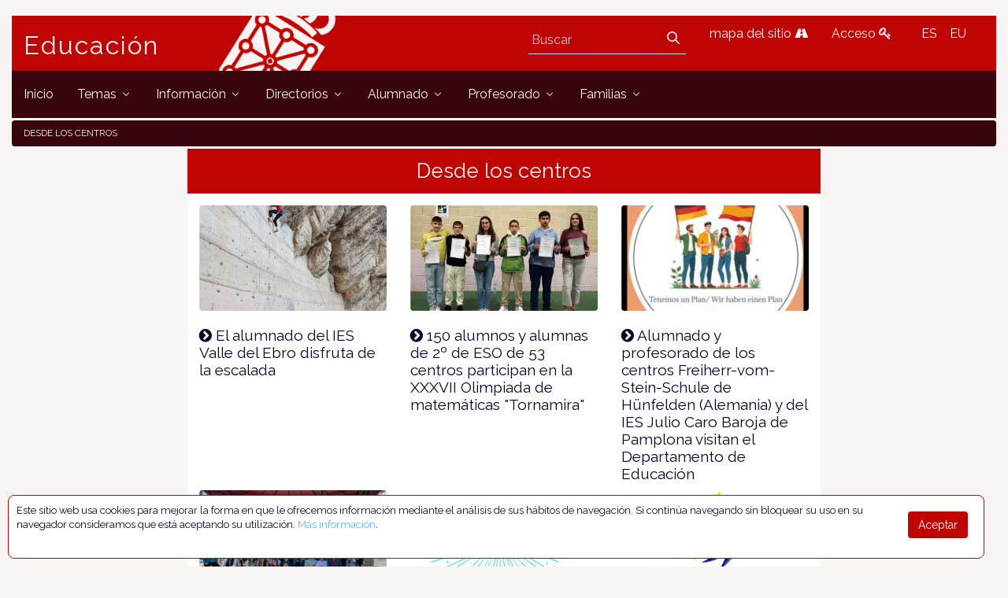

--- FILE ---
content_type: text/html;charset=UTF-8
request_url: https://www.educacion.navarra.es/es/web/dpto/desde-los-centros?p_p_id=com_liferay_asset_publisher_web_portlet_AssetPublisherPortlet_INSTANCE_yJAZ8ROj9vs2&p_p_lifecycle=0&p_p_state=normal&p_p_mode=view&_com_liferay_asset_publisher_web_portlet_AssetPublisherPortlet_INSTANCE_yJAZ8ROj9vs2_delta=15&p_r_p_resetCur=false&_com_liferay_asset_publisher_web_portlet_AssetPublisherPortlet_INSTANCE_yJAZ8ROj9vs2_cur=5
body_size: 105878
content:
<!DOCTYPE html> <html class="ltr" dir="ltr" lang="es-ES"> <head> <link href="https://fonts.googleapis.com/css?family=Open+Sans|Raleway" rel="stylesheet"> <link href="https://fonts.googleapis.com/css?family=Bitter" rel="stylesheet"> <title>Desde los centros - Dpto - Educación</title> <meta content="initial-scale=1.0, width=device-width" name="viewport" /> <meta content="text/html; charset=UTF-8" http-equiv="content-type" /> <link href="https://www.educacion.navarra.es/o/mentions-web/css/mentions.css" rel="stylesheet" type = "text/css" /> <link href="https://www.educacion.navarra.es/o/dynamic-data-mapping-form-renderer/css/main.css" rel="stylesheet" type = "text/css" /> <link data-senna-track="temporary" href="https://www.educacion.navarra.es/o/dpto-18-theme/images/favicon.ico" rel="Shortcut Icon" /> <link data-senna-track="temporary" href="https&#x3a;&#x2f;&#x2f;www&#x2e;educacion&#x2e;navarra&#x2e;es&#x2f;web&#x2f;dpto&#x2f;desde-los-centros&#x3f;p_p_id&#x3d;com_liferay_asset_publisher_web_portlet_AssetPublisherPortlet_INSTANCE_yJAZ8ROj9vs2&#x26;p_p_lifecycle&#x3d;0&#x26;p_p_state&#x3d;normal&#x26;p_p_mode&#x3d;view&#x26;_com_liferay_asset_publisher_web_portlet_AssetPublisherPortlet_INSTANCE_yJAZ8ROj9vs2_delta&#x3d;15&#x26;p_r_p_resetCur&#x3d;false&#x26;_com_liferay_asset_publisher_web_portlet_AssetPublisherPortlet_INSTANCE_yJAZ8ROj9vs2_cur&#x3d;5" rel="canonical" /> <link data-senna-track="temporary" href="https&#x3a;&#x2f;&#x2f;www&#x2e;educacion&#x2e;navarra&#x2e;es&#x2f;web&#x2f;dpto&#x2f;desde-los-centros&#x3f;p_p_id&#x3d;com_liferay_asset_publisher_web_portlet_AssetPublisherPortlet_INSTANCE_yJAZ8ROj9vs2&#x26;p_p_lifecycle&#x3d;0&#x26;p_p_state&#x3d;normal&#x26;p_p_mode&#x3d;view&#x26;_com_liferay_asset_publisher_web_portlet_AssetPublisherPortlet_INSTANCE_yJAZ8ROj9vs2_delta&#x3d;15&#x26;p_r_p_resetCur&#x3d;false&#x26;_com_liferay_asset_publisher_web_portlet_AssetPublisherPortlet_INSTANCE_yJAZ8ROj9vs2_cur&#x3d;5" hreflang="x-default" rel="alternate" /> <link data-senna-track="temporary" href="https&#x3a;&#x2f;&#x2f;www&#x2e;educacion&#x2e;navarra&#x2e;es&#x2f;web&#x2f;dpto&#x2f;desde-los-centros&#x3f;p_p_id&#x3d;com_liferay_asset_publisher_web_portlet_AssetPublisherPortlet_INSTANCE_yJAZ8ROj9vs2&#x26;p_p_lifecycle&#x3d;0&#x26;p_p_state&#x3d;normal&#x26;p_p_mode&#x3d;view&#x26;_com_liferay_asset_publisher_web_portlet_AssetPublisherPortlet_INSTANCE_yJAZ8ROj9vs2_delta&#x3d;15&#x26;p_r_p_resetCur&#x3d;false&#x26;_com_liferay_asset_publisher_web_portlet_AssetPublisherPortlet_INSTANCE_yJAZ8ROj9vs2_cur&#x3d;5" hreflang="es-ES" rel="alternate" /> <link data-senna-track="temporary" href="https&#x3a;&#x2f;&#x2f;www&#x2e;educacion&#x2e;navarra&#x2e;es&#x2f;it&#x2f;web&#x2f;dpto&#x2f;desde-los-centros&#x3f;p_p_id&#x3d;com_liferay_asset_publisher_web_portlet_AssetPublisherPortlet_INSTANCE_yJAZ8ROj9vs2&#x26;p_p_lifecycle&#x3d;0&#x26;p_p_state&#x3d;normal&#x26;p_p_mode&#x3d;view&#x26;_com_liferay_asset_publisher_web_portlet_AssetPublisherPortlet_INSTANCE_yJAZ8ROj9vs2_delta&#x3d;15&#x26;p_r_p_resetCur&#x3d;false&#x26;_com_liferay_asset_publisher_web_portlet_AssetPublisherPortlet_INSTANCE_yJAZ8ROj9vs2_cur&#x3d;5" hreflang="it-IT" rel="alternate" /> <link data-senna-track="temporary" href="https&#x3a;&#x2f;&#x2f;www&#x2e;educacion&#x2e;navarra&#x2e;es&#x2f;eu&#x2f;web&#x2f;dpto&#x2f;desde-los-centros&#x3f;p_p_id&#x3d;com_liferay_asset_publisher_web_portlet_AssetPublisherPortlet_INSTANCE_yJAZ8ROj9vs2&#x26;p_p_lifecycle&#x3d;0&#x26;p_p_state&#x3d;normal&#x26;p_p_mode&#x3d;view&#x26;_com_liferay_asset_publisher_web_portlet_AssetPublisherPortlet_INSTANCE_yJAZ8ROj9vs2_delta&#x3d;15&#x26;p_r_p_resetCur&#x3d;false&#x26;_com_liferay_asset_publisher_web_portlet_AssetPublisherPortlet_INSTANCE_yJAZ8ROj9vs2_cur&#x3d;5" hreflang="eu-ES" rel="alternate" /> <link data-senna-track="temporary" href="https&#x3a;&#x2f;&#x2f;www&#x2e;educacion&#x2e;navarra&#x2e;es&#x2f;fr&#x2f;web&#x2f;dpto&#x2f;desde-los-centros&#x3f;p_p_id&#x3d;com_liferay_asset_publisher_web_portlet_AssetPublisherPortlet_INSTANCE_yJAZ8ROj9vs2&#x26;p_p_lifecycle&#x3d;0&#x26;p_p_state&#x3d;normal&#x26;p_p_mode&#x3d;view&#x26;_com_liferay_asset_publisher_web_portlet_AssetPublisherPortlet_INSTANCE_yJAZ8ROj9vs2_delta&#x3d;15&#x26;p_r_p_resetCur&#x3d;false&#x26;_com_liferay_asset_publisher_web_portlet_AssetPublisherPortlet_INSTANCE_yJAZ8ROj9vs2_cur&#x3d;5" hreflang="fr-FR" rel="alternate" /> <link data-senna-track="temporary" href="https&#x3a;&#x2f;&#x2f;www&#x2e;educacion&#x2e;navarra&#x2e;es&#x2f;en&#x2f;web&#x2f;dpto&#x2f;desde-los-centros&#x3f;p_p_id&#x3d;com_liferay_asset_publisher_web_portlet_AssetPublisherPortlet_INSTANCE_yJAZ8ROj9vs2&#x26;p_p_lifecycle&#x3d;0&#x26;p_p_state&#x3d;normal&#x26;p_p_mode&#x3d;view&#x26;_com_liferay_asset_publisher_web_portlet_AssetPublisherPortlet_INSTANCE_yJAZ8ROj9vs2_delta&#x3d;15&#x26;p_r_p_resetCur&#x3d;false&#x26;_com_liferay_asset_publisher_web_portlet_AssetPublisherPortlet_INSTANCE_yJAZ8ROj9vs2_cur&#x3d;5" hreflang="en-US" rel="alternate" /> <link data-senna-track="temporary" href="https&#x3a;&#x2f;&#x2f;www&#x2e;educacion&#x2e;navarra&#x2e;es&#x2f;en_GB&#x2f;web&#x2f;dpto&#x2f;desde-los-centros&#x3f;p_p_id&#x3d;com_liferay_asset_publisher_web_portlet_AssetPublisherPortlet_INSTANCE_yJAZ8ROj9vs2&#x26;p_p_lifecycle&#x3d;0&#x26;p_p_state&#x3d;normal&#x26;p_p_mode&#x3d;view&#x26;_com_liferay_asset_publisher_web_portlet_AssetPublisherPortlet_INSTANCE_yJAZ8ROj9vs2_delta&#x3d;15&#x26;p_r_p_resetCur&#x3d;false&#x26;_com_liferay_asset_publisher_web_portlet_AssetPublisherPortlet_INSTANCE_yJAZ8ROj9vs2_cur&#x3d;5" hreflang="en-GB" rel="alternate" /> <link data-senna-track="temporary" href="https&#x3a;&#x2f;&#x2f;www&#x2e;educacion&#x2e;navarra&#x2e;es&#x2f;de&#x2f;web&#x2f;dpto&#x2f;desde-los-centros&#x3f;p_p_id&#x3d;com_liferay_asset_publisher_web_portlet_AssetPublisherPortlet_INSTANCE_yJAZ8ROj9vs2&#x26;p_p_lifecycle&#x3d;0&#x26;p_p_state&#x3d;normal&#x26;p_p_mode&#x3d;view&#x26;_com_liferay_asset_publisher_web_portlet_AssetPublisherPortlet_INSTANCE_yJAZ8ROj9vs2_delta&#x3d;15&#x26;p_r_p_resetCur&#x3d;false&#x26;_com_liferay_asset_publisher_web_portlet_AssetPublisherPortlet_INSTANCE_yJAZ8ROj9vs2_cur&#x3d;5" hreflang="de-DE" rel="alternate" /> <link class="lfr-css-file" data-senna-track="temporary" href="https&#x3a;&#x2f;&#x2f;www&#x2e;educacion&#x2e;navarra&#x2e;es&#x2f;o&#x2f;dpto-18-theme&#x2f;css&#x2f;aui&#x2e;css&#x3f;browserId&#x3d;other&#x26;themeId&#x3d;dpto18_WAR_dpto18theme&#x26;minifierType&#x3d;css&#x26;languageId&#x3d;es_ES&#x26;b&#x3d;7006&#x26;t&#x3d;1765368422718" id="liferayAUICSS" rel="stylesheet" type="text/css" /> <link data-senna-track="temporary" href="&#x2f;o&#x2f;frontend-css-web&#x2f;main&#x2e;css&#x3f;browserId&#x3d;other&#x26;themeId&#x3d;dpto18_WAR_dpto18theme&#x26;minifierType&#x3d;css&#x26;languageId&#x3d;es_ES&#x26;b&#x3d;7006&#x26;t&#x3d;1764687093416" id="liferayPortalCSS" rel="stylesheet" type="text/css" /> <link data-senna-track="temporary" href="&#x2f;combo&#x3f;browserId&#x3d;other&#x26;minifierType&#x3d;&#x26;themeId&#x3d;dpto18_WAR_dpto18theme&#x26;languageId&#x3d;es_ES&#x26;b&#x3d;7006&#x26;com_liferay_asset_publisher_web_portlet_AssetPublisherPortlet_INSTANCE_yJAZ8ROj9vs2&#x3a;&#x25;2Fcss&#x25;2Fmain&#x2e;css&#x26;com_liferay_product_navigation_product_menu_web_portlet_ProductMenuPortlet&#x3a;&#x25;2Fcss&#x25;2Fmain&#x2e;css&#x26;com_liferay_staging_bar_web_portlet_StagingBarPortlet&#x3a;&#x25;2Fcss&#x25;2Fmain&#x2e;css&#x26;t&#x3d;1764683732000" id="c9943c86" rel="stylesheet" type="text/css" /> <script data-senna-track="temporary" type="text/javascript">var Liferay=Liferay||{};
Liferay.Browser={acceptsGzip:function(){return!0},getMajorVersion:function(){return 131},getRevision:function(){return"537.36"},getVersion:function(){return"131.0"},isAir:function(){return!1},isChrome:function(){return!0},isEdge:function(){return!1},isFirefox:function(){return!1},isGecko:function(){return!0},isIe:function(){return!1},isIphone:function(){return!1},isLinux:function(){return!1},isMac:function(){return!0},isMobile:function(){return!1},isMozilla:function(){return!1},isOpera:function(){return!1},
isRtf:function(){return!0},isSafari:function(){return!0},isSun:function(){return!1},isWebKit:function(){return!0},isWindows:function(){return!1}};Liferay.Data=Liferay.Data||{};Liferay.Data.ICONS_INLINE_SVG=!0;Liferay.Data.NAV_SELECTOR="#navigation";Liferay.Data.NAV_SELECTOR_MOBILE="#navigationCollapse";Liferay.Data.isCustomizationView=function(){return!1};Liferay.Data.notices=[null];
Liferay.PortletKeys={DOCUMENT_LIBRARY:"com_liferay_document_library_web_portlet_DLPortlet",DYNAMIC_DATA_MAPPING:"com_liferay_dynamic_data_mapping_web_portlet_DDMPortlet",ITEM_SELECTOR:"com_liferay_item_selector_web_portlet_ItemSelectorPortlet"};Liferay.PropsValues={JAVASCRIPT_SINGLE_PAGE_APPLICATION_TIMEOUT:0,NTLM_AUTH_ENABLED:!1,UPLOAD_SERVLET_REQUEST_IMPL_MAX_SIZE:2147483648};
Liferay.ThemeDisplay={getLayoutId:function(){return"1260"},getLayoutRelativeControlPanelURL:function(){return"/es/group/dpto/~/control_panel/manage?p_p_id\x3dcom_liferay_asset_publisher_web_portlet_AssetPublisherPortlet_INSTANCE_yJAZ8ROj9vs2"},getLayoutRelativeURL:function(){return"/es/web/dpto/desde-los-centros"},getLayoutURL:function(){return"https://www.educacion.navarra.es/es/web/dpto/desde-los-centros"},getParentLayoutId:function(){return"0"},isControlPanel:function(){return!1},isPrivateLayout:function(){return"false"},
isVirtualLayout:function(){return!1},getBCP47LanguageId:function(){return"es-ES"},getCDNBaseURL:function(){return"https://www.educacion.navarra.es"},getCDNDynamicResourcesHost:function(){return""},getCDNHost:function(){return""},getCompanyGroupId:function(){return"10192"},getCompanyId:function(){return"10154"},getDefaultLanguageId:function(){return"es_ES"},getDoAsUserIdEncoded:function(){return""},getLanguageId:function(){return"es_ES"},getParentGroupId:function(){return"27590"},getPathContext:function(){return""},
getPathImage:function(){return"/image"},getPathJavaScript:function(){return"/o/frontend-js-web"},getPathMain:function(){return"/es/c"},getPathThemeImages:function(){return"https://www.educacion.navarra.es/o/dpto-18-theme/images"},getPathThemeRoot:function(){return"/o/dpto-18-theme"},getPlid:function(){return"1302400"},getPortalURL:function(){return"https://www.educacion.navarra.es"},getScopeGroupId:function(){return"27590"},getScopeGroupIdOrLiveGroupId:function(){return"27590"},getSessionId:function(){return""},
getSiteAdminURL:function(){return"https://www.educacion.navarra.es/group/dpto/~/control_panel/manage?p_p_lifecycle\x3d0\x26p_p_state\x3dmaximized\x26p_p_mode\x3dview"},getSiteGroupId:function(){return"27590"},getURLControlPanel:function(){return"/es/group/control_panel?refererPlid\x3d1302400"},getURLHome:function(){return"https://www.educacion.navarra.es/web/dpto/inicio"},getUserId:function(){return"10158"},getUserName:function(){return""},isAddSessionIdToURL:function(){return!1},isFreeformLayout:function(){return!1},
isImpersonated:function(){return!1},isSignedIn:function(){return!1},isStateExclusive:function(){return!1},isStateMaximized:function(){return!1},isStatePopUp:function(){return!1}};var themeDisplay=Liferay.ThemeDisplay;
Liferay.AUI={getAvailableLangPath:function(){return"available_languages.jsp?browserId\x3dother\x26themeId\x3ddpto18_WAR_dpto18theme\x26colorSchemeId\x3d01\x26minifierType\x3djs\x26languageId\x3des_ES\x26b\x3d7006\x26t\x3d1764687093598"},getCombine:function(){return!0},getComboPath:function(){return"/combo/?browserId\x3dother\x26minifierType\x3d\x26languageId\x3des_ES\x26b\x3d7006\x26t\x3d1764687093598\x26"},getDateFormat:function(){return"%d/%m/%Y"},getEditorCKEditorPath:function(){return"/o/frontend-editor-ckeditor-web"},
getFilter:function(){return"min"},getFilterConfig:function(){var a=null;this.getCombine()||(a={replaceStr:".js"+this.getStaticResourceURLParams(),searchExp:"\\.js$"});return a},getJavaScriptRootPath:function(){return"/o/frontend-js-web"},getLangPath:function(){return"aui_lang.jsp?browserId\x3dother\x26themeId\x3ddpto18_WAR_dpto18theme\x26colorSchemeId\x3d01\x26minifierType\x3djs\x26languageId\x3des_ES\x26b\x3d7006\x26t\x3d1764687093598"},getPortletRootPath:function(){return"/html/portlet"},getStaticResourceURLParams:function(){return"?browserId\x3dother\x26minifierType\x3d\x26languageId\x3des_ES\x26b\x3d7006\x26t\x3d1764687093598"}};
Liferay.authToken="iMyWGtPv";Liferay.currentURL="/es/web/dpto/desde-los-centros?p_p_id\x3dcom_liferay_asset_publisher_web_portlet_AssetPublisherPortlet_INSTANCE_yJAZ8ROj9vs2\x26p_p_lifecycle\x3d0\x26p_p_state\x3dnormal\x26p_p_mode\x3dview\x26_com_liferay_asset_publisher_web_portlet_AssetPublisherPortlet_INSTANCE_yJAZ8ROj9vs2_delta\x3d15\x26p_r_p_resetCur\x3dfalse\x26_com_liferay_asset_publisher_web_portlet_AssetPublisherPortlet_INSTANCE_yJAZ8ROj9vs2_cur\x3d5";Liferay.currentURLEncoded="%2Fes%2Fweb%2Fdpto%2Fdesde-los-centros%3Fp_p_id%3Dcom_liferay_asset_publisher_web_portlet_AssetPublisherPortlet_INSTANCE_yJAZ8ROj9vs2%26p_p_lifecycle%3D0%26p_p_state%3Dnormal%26p_p_mode%3Dview%26_com_liferay_asset_publisher_web_portlet_AssetPublisherPortlet_INSTANCE_yJAZ8ROj9vs2_delta%3D15%26p_r_p_resetCur%3Dfalse%26_com_liferay_asset_publisher_web_portlet_AssetPublisherPortlet_INSTANCE_yJAZ8ROj9vs2_cur%3D5";</script> <script src="/o/js_loader_modules?t=1765368422718" type="text/javascript"></script> <script src="/o/frontend-js-web/everything.jsp?browserId=other&amp;themeId=dpto18_WAR_dpto18theme&amp;colorSchemeId=01&amp;minifierType=js&amp;minifierBundleId=javascript.everything.files&amp;languageId=es_ES&amp;b=7006&amp;t=1764687093598" type="text/javascript"></script> <script src="/o/js_bundle_config?t=1765368423008" type="text/javascript"></script> <script data-senna-track="temporary" type="text/javascript"></script> <!-- Google tag (gtag.js) --> <script async src="https://www.googletagmanager.com/gtag/js?id=G-BNZPJKR4VB"></script> <script>window.dataLayer=window.dataLayer||[];function gtag(){dataLayer.push(arguments)}gtag("js",new Date);gtag("config","G-BNZPJKR4VB");</script> <script data-senna-track="temporary" src="&#x2f;combo&#x3f;browserId&#x3d;other&#x26;minifierType&#x3d;&#x26;themeId&#x3d;dpto18_WAR_dpto18theme&#x26;languageId&#x3d;es_ES&#x26;b&#x3d;7006&#x26;com_liferay_staging_bar_web_portlet_StagingBarPortlet&#x3a;&#x25;2Fjs&#x25;2Fstaging&#x2e;js&#x26;com_liferay_staging_bar_web_portlet_StagingBarPortlet&#x3a;&#x25;2Fjs&#x25;2Fstaging_branch&#x2e;js&#x26;com_liferay_staging_bar_web_portlet_StagingBarPortlet&#x3a;&#x25;2Fjs&#x25;2Fstaging_version&#x2e;js&#x26;t&#x3d;1764683732000" type="text/javascript"></script> <link class="lfr-css-file" data-senna-track="temporary" href="https&#x3a;&#x2f;&#x2f;www&#x2e;educacion&#x2e;navarra&#x2e;es&#x2f;o&#x2f;dpto-18-theme&#x2f;css&#x2f;main&#x2e;css&#x3f;browserId&#x3d;other&#x26;themeId&#x3d;dpto18_WAR_dpto18theme&#x26;minifierType&#x3d;css&#x26;languageId&#x3d;es_ES&#x26;b&#x3d;7006&#x26;t&#x3d;1765368422718" id="liferayThemeCSS" rel="stylesheet" type="text/css" /> <style data-senna-track="temporary" type="text/css">#p_p_id_com_liferay_asset_publisher_web_portlet_AssetPublisherPortlet_INSTANCE_yJAZ8ROj9vs2_ .portlet-content{border-width:;border-style:}</style> <script type="text/javascript">Liferay.Loader.require("frontend-js-spa-web/liferay/init.es",function(a){(function(){(function(){Liferay.SPA=Liferay.SPA||{};Liferay.SPA.cacheExpirationTime=-1;Liferay.SPA.clearScreensCache=!0;Liferay.SPA.excludedPaths=["/documents","/image"];Liferay.SPA.loginRedirect="";Liferay.SPA.requestTimeout=0;Liferay.SPA.userNotification={message:"Parece que esto est\u00e1 tomando m\u00e1s tiempo del esperado.",timeout:3E4,title:"\u00a1 Uy"};a.default.init(function(b){b.setPortletsBlacklist({com_liferay_site_navigation_directory_web_portlet_SitesDirectoryPortlet:!0,
com_liferay_nested_portlets_web_portlet_NestedPortletsPortlet:!0,com_liferay_login_web_portlet_LoginPortlet:!0,com_liferay_layout_admin_web_portlet_MyPagesPortlet:!0,com_liferay_login_web_portlet_FastLoginPortlet:!0});b.setValidStatusCodes([221,490,494,499,491,492,493,495,220])})})()})()},function(a){console.error(a)});</script><link data-senna-track="permanent" href="https://www.educacion.navarra.es/combo?browserId=other&minifierType=css&languageId=es_ES&b=7006&t=1764687086929&/o/product-navigation-simulation-theme-contributor/css/simulation_panel.css&/o/product-navigation-product-menu-theme-contributor/product_navigation_product_menu.css&/o/product-navigation-control-menu-theme-contributor/product_navigation_control_menu.css" rel="stylesheet" type = "text/css" /> <script data-senna-track="permanent" src="https://www.educacion.navarra.es/combo?browserId=other&minifierType=js&languageId=es_ES&b=7006&t=1764687086929&/o/product-navigation-control-menu-theme-contributor/product_navigation_control_menu.js" type = "text/javascript"></script> <link rel="shortcut icon" type="image/png" href="https://www.educacion.navarra.es/o/dpto-18-theme/images/favicon.png"> </head> <body class=" controls-visible default yui3-skin-sam signed-out public-page site"> <nav class="quick-access-nav" id="vtkt_quickAccessNav"> <h1 class="hide-accessible">Navegación</h1> <ul> <li><a href="#main-content">Saltar al contenido</a></li> </ul> </nav> <div id="wrapper"> <header class="container-fluid-1280" id="banner" role="banner"> <div class="row"> <div class="navbar-header row" id="heading"> <div class="col-md-4 logogn" id="headingleft"> <span class="site-name" title="Ir a Educación"> <a class="logo custom-logo" href="https://www.educacion.navarra.es/es/web/dpto" title="Ir a Educación"> Educación </a> </span> </div> <div class="col-md-8" id="headingright"> <ul class=pull-right> <li> <div class="mi-boton-menu"> <button aria-controls="navigation" aria-expanded="false" class="collapsed navbar-toggle" data-target="#navigationCollapse" data-toggle="collapse" type="button"> Men&uacute; <i class=icon-reorder></i> </button> </div> </li> <li> <div class="navbar-form navbar-right" role="search"> <div class="portlet-boundary portlet-boundary_com_liferay_portal_search_web_portlet_SearchPortlet_ portlet-static portlet-static-end portlet-barebone portlet-search " id="p_p_id_com_liferay_portal_search_web_portlet_SearchPortlet_" > <span id="p_com_liferay_portal_search_web_portlet_SearchPortlet"></span> <section class="portlet" id="portlet_com_liferay_portal_search_web_portlet_SearchPortlet"> <div class="portlet-content"> <div class=" portlet-content-container" > <div class="portlet-body"> <form action="https&#x3a;&#x2f;&#x2f;www&#x2e;educacion&#x2e;navarra&#x2e;es&#x2f;es&#x2f;web&#x2f;dpto&#x2f;desde-los-centros&#x3f;p_p_id&#x3d;com_liferay_portal_search_web_portlet_SearchPortlet&#x26;p_p_lifecycle&#x3d;0&#x26;p_p_state&#x3d;maximized&#x26;p_p_mode&#x3d;view&#x26;_com_liferay_portal_search_web_portlet_SearchPortlet_mvcPath&#x3d;&#x25;2Fsearch&#x2e;jsp&#x26;_com_liferay_portal_search_web_portlet_SearchPortlet_redirect&#x3d;https&#x25;3A&#x25;2F&#x25;2Fwww&#x2e;educacion&#x2e;navarra&#x2e;es&#x25;2Fes&#x25;2Fweb&#x25;2Fdpto&#x25;2Fdesde-los-centros&#x25;3Fp_p_id&#x25;3Dcom_liferay_portal_search_web_portlet_SearchPortlet&#x25;26p_p_lifecycle&#x25;3D0&#x25;26p_p_state&#x25;3Dnormal&#x25;26p_p_mode&#x25;3Dview" class="form " data-fm-namespace="_com_liferay_portal_search_web_portlet_SearchPortlet_" id="_com_liferay_portal_search_web_portlet_SearchPortlet_fm" method="get" name="_com_liferay_portal_search_web_portlet_SearchPortlet_fm" > <fieldset class="input-container" disabled="disabled"> <input  class="field form-control"  id="_com_liferay_portal_search_web_portlet_SearchPortlet_formDate"    name="_com_liferay_portal_search_web_portlet_SearchPortlet_formDate"     type="hidden" value="1768951286280"   /> <input name="p_p_id" type="hidden" value="com_liferay_portal_search_web_portlet_SearchPortlet" /><input name="p_p_lifecycle" type="hidden" value="0" /><input name="p_p_state" type="hidden" value="maximized" /><input name="p_p_mode" type="hidden" value="view" /><input name="_com_liferay_portal_search_web_portlet_SearchPortlet_mvcPath" type="hidden" value="&#x2f;search&#x2e;jsp" /><input name="_com_liferay_portal_search_web_portlet_SearchPortlet_redirect" type="hidden" value="https&#x3a;&#x2f;&#x2f;www&#x2e;educacion&#x2e;navarra&#x2e;es&#x2f;es&#x2f;web&#x2f;dpto&#x2f;desde-los-centros&#x3f;p_p_id&#x3d;com_liferay_portal_search_web_portlet_SearchPortlet&#x26;p_p_lifecycle&#x3d;0&#x26;p_p_state&#x3d;normal&#x26;p_p_mode&#x3d;view" /> <fieldset class="fieldset " ><div class=""> <div class="form-group form-group-inline input-text-wrapper"> <input  class="field search-input form-control"  id="_com_liferay_portal_search_web_portlet_SearchPortlet_keywords"    name="_com_liferay_portal_search_web_portlet_SearchPortlet_keywords"   placeholder="Buscar" title="Buscar" type="text" value=""  size="30"  /> </div> <input  class="field form-control"  id="_com_liferay_portal_search_web_portlet_SearchPortlet_scope"    name="_com_liferay_portal_search_web_portlet_SearchPortlet_scope"     type="hidden" value="this-site"   /> <div class="lfr-ddm-field-group lfr-ddm-field-group-inline field-wrapper" > <span class="icon-monospaced" > <a href="javascript&#x3a;&#x3b;" target="_self" class=" lfr-icon-item taglib-icon" id="_com_liferay_portal_search_web_portlet_SearchPortlet_rjus__null__null" onClick="_com_liferay_portal_search_web_portlet_SearchPortlet_search();" > <span id="qfkd__null__null"><svg class="lexicon-icon lexicon-icon-search" focusable="false" role="img" title="" ><use data-href="https://www.educacion.navarra.es/o/dpto-18-theme/images/lexicon/icons.svg#search"></use><title>search</title></svg></span> <span class="taglib-text hide-accessible"></span> </a> </span> </div> </div></fieldset> <script type="text/javascript">function _com_liferay_portal_search_web_portlet_SearchPortlet_search(){var a=document._com_liferay_portal_search_web_portlet_SearchPortlet_fm._com_liferay_portal_search_web_portlet_SearchPortlet_keywords.value,a=a.replace(/^\s+|\s+$/,"");""!=a&&submitForm(document._com_liferay_portal_search_web_portlet_SearchPortlet_fm)};</script> </fieldset> </form> <script type="text/javascript">AUI().use("liferay-form",function(b){(function(){Liferay.Form.register({id:"_com_liferay_portal_search_web_portlet_SearchPortlet_fm",fieldRules:[],onSubmit:function(a){_com_liferay_portal_search_web_portlet_SearchPortlet_search();a.preventDefault()},validateOnBlur:!0});Liferay.on("destroyPortlet",function(a){"com_liferay_portal_search_web_portlet_SearchPortlet"===a.portletId&&delete Liferay.Form._INSTANCES._com_liferay_portal_search_web_portlet_SearchPortlet_fm});b.all("#_com_liferay_portal_search_web_portlet_SearchPortlet_fm .input-container").removeAttribute("disabled");
Liferay.fire("_com_liferay_portal_search_web_portlet_SearchPortlet_formReady")})()});</script> </div> </div> </div> </section> </div> </div> </li> <li> <a href="/web/dpto/mapa" title="mapa del sitio"> mapa del sitio <i class=icon-road></i> </a> </li> <li> <a href="/c/portal/login" title="Acceso"> Acceso <i class=icon-key></i> </a> </li> <li> <div class="portlet-boundary portlet-boundary_com_liferay_site_navigation_language_web_portlet_SiteNavigationLanguagePortlet_ portlet-static portlet-static-end portlet-borderless portlet-language " id="p_p_id_com_liferay_site_navigation_language_web_portlet_SiteNavigationLanguagePortlet_" > <span id="p_com_liferay_site_navigation_language_web_portlet_SiteNavigationLanguagePortlet"></span> <section class="portlet" id="portlet_com_liferay_site_navigation_language_web_portlet_SiteNavigationLanguagePortlet"> <div class="portlet-content"> <div class=" portlet-content-container" > <div class="portlet-body"> <style> .language-entry-short-text { padding: 0 0.5em; } </style> <span class="language-entry-short-text" lang="es-ES" >ES</span><a href="&#x2f;es&#x2f;c&#x2f;portal&#x2f;update_language&#x3f;p_l_id&#x3d;1302400&#x26;redirect&#x3d;&#x25;2Fes&#x25;2Fweb&#x25;2Fdpto&#x25;2Fdesde-los-centros&#x25;3Fp_p_id&#x25;3Dcom_liferay_asset_publisher_web_portlet_AssetPublisherPortlet_INSTANCE_yJAZ8ROj9vs2&#x25;26p_p_lifecycle&#x25;3D0&#x25;26p_p_state&#x25;3Dnormal&#x25;26p_p_mode&#x25;3Dview&#x25;26_com_liferay_asset_publisher_web_portlet_AssetPublisherPortlet_INSTANCE_yJAZ8ROj9vs2_delta&#x25;3D15&#x25;26p_r_p_resetCur&#x25;3Dfalse&#x25;26_com_liferay_asset_publisher_web_portlet_AssetPublisherPortlet_INSTANCE_yJAZ8ROj9vs2_cur&#x25;3D5&#x26;languageId&#x3d;eu_ES" class="language-entry-short-text" lang="eu-ES" >EU</a> </div> </div> </div> </section> </div> </li> </ul> </div> </div> <div aria-expanded="false" class="collapse navbar-collapse" id="navigationCollapse"> <nav class="sort-pages modify-pages site-navigation" id="navigation" role="navigation"> <div class="navbar-right"> <div class="portlet-boundary portlet-boundary_com_liferay_site_navigation_menu_web_portlet_SiteNavigationMenuPortlet_ portlet-static portlet-static-end portlet-barebone portlet-navigation " id="p_p_id_com_liferay_site_navigation_menu_web_portlet_SiteNavigationMenuPortlet_" > <span id="p_com_liferay_site_navigation_menu_web_portlet_SiteNavigationMenuPortlet"></span> <section class="portlet" id="portlet_com_liferay_site_navigation_menu_web_portlet_SiteNavigationMenuPortlet"> <div class="portlet-content"> <div class=" portlet-content-container" > <div class="portlet-body"> <div class="navbar" id="navbar_com_liferay_site_navigation_menu_web_portlet_SiteNavigationMenuPortlet"> <ul aria-label="Páginas del sitio web" class="nav navbar-blank navbar-nav navbar-site" role="menubar"> <h1 class="hide-accessible">Navegación</h1> <li class="lfr-nav-item" id="layout_782" role="presentation"> <a aria-labelledby="layout_782" class="" href='https&#x3a;&#x2f;&#x2f;www&#x2e;educacion&#x2e;navarra&#x2e;es&#x2f;es&#x2f;web&#x2f;dpto&#x2f;inicio' role="menuitem"> <span> Inicio </span> </a> </li> <li class="lfr-nav-item dropdown" id="layout_419" role="presentation"> <a aria-labelledby="layout_419" aria-haspopup='true' class="dropdown-toggle" href='https&#x3a;&#x2f;&#x2f;www&#x2e;educacion&#x2e;navarra&#x2e;es&#x2f;es&#x2f;web&#x2f;dpto&#x2f;temas' role="menuitem"> <span> Temas <span class="lfr-nav-child-toggle"> <span id="jbfs__null__null"><svg class="lexicon-icon lexicon-icon-angle-down" focusable="false" role="img" title="" ><use data-href="https://www.educacion.navarra.es/o/dpto-18-theme/images/lexicon/icons.svg#angle-down"></use><title>angle-down</title></svg></span> </span> </span> </a> <ul aria-expanded="false" class="child-menu dropdown-menu" role="menu"> <li class="" id="layout_530" role="presentation"> <a aria-labelledby="layout_530" href="https&#x3a;&#x2f;&#x2f;www&#x2e;educacion&#x2e;navarra&#x2e;es&#x2f;es&#x2f;web&#x2f;dpto&#x2f;atencion-a-la-diversidad" role="menuitem">Atención a la diversidad</a> </li> <li class="" id="layout_438" role="presentation"> <a aria-labelledby="layout_438" href="https&#x3a;&#x2f;&#x2f;www&#x2e;educacion&#x2e;navarra&#x2e;es&#x2f;es&#x2f;web&#x2f;dpto&#x2f;bachillerato" role="menuitem">Bachillerato</a> </li> <li class="" id="layout_490" role="presentation"> <a aria-labelledby="layout_490" href="https&#x3a;&#x2f;&#x2f;www&#x2e;educacion&#x2e;navarra&#x2e;es&#x2f;es&#x2f;web&#x2f;dpto&#x2f;educacion-de-personas-adultas" role="menuitem">Educación de personas adultas</a> </li> <li class="" id="layout_430" role="presentation"> <a aria-labelledby="layout_430" href="https&#x3a;&#x2f;&#x2f;www&#x2e;educacion&#x2e;navarra&#x2e;es&#x2f;es&#x2f;web&#x2f;dpto&#x2f;educacion-secundaria-obligatoria" role="menuitem">Educación Secundaria Obligatoria (ESO)</a> </li> <li class="" id="layout_465" role="presentation"> <a aria-labelledby="layout_465" href="https&#x3a;&#x2f;&#x2f;www&#x2e;educacion&#x2e;navarra&#x2e;es&#x2f;es&#x2f;web&#x2f;dpto&#x2f;ensenanzas-artisticas" role="menuitem">Enseñanzas artísticas</a> </li> <li class="" id="layout_418" role="presentation"> <a aria-labelledby="layout_418" href="https&#x3a;&#x2f;&#x2f;www&#x2e;educacion&#x2e;navarra&#x2e;es&#x2f;es&#x2f;web&#x2f;dpto&#x2f;escolarizacion" role="menuitem">Escolarización</a> </li> <li class="" id="layout_1062" role="presentation"> <a aria-labelledby="layout_1062" href="https&#x3a;&#x2f;&#x2f;www&#x2e;educacion&#x2e;navarra&#x2e;es&#x2f;es&#x2f;web&#x2f;dpto&#x2f;ensenanzas-deportivas-de-regimen-especial" role="menuitem">Enseñanzas deportivas de Régimen Especial</a> </li> <li class="" id="layout_480" role="presentation"> <a aria-labelledby="layout_480" href="https&#x3a;&#x2f;&#x2f;www&#x2e;educacion&#x2e;navarra&#x2e;es&#x2f;es&#x2f;web&#x2f;dpto&#x2f;estudios-universitarios" role="menuitem">Prácticas universitarias</a> </li> <li class="" id="layout_623" role="presentation"> <a aria-labelledby="layout_623" href="https&#x3a;&#x2f;&#x2f;www&#x2e;educacion&#x2e;navarra&#x2e;es&#x2f;es&#x2f;web&#x2f;dpto&#x2f;evaluacion-y-calidad" role="menuitem">Evaluación</a> </li> <li class="" id="layout_443" role="presentation"> <a aria-labelledby="layout_443" href="https&#x3a;&#x2f;&#x2f;www&#x2e;educacion&#x2e;navarra&#x2e;es&#x2f;es&#x2f;web&#x2f;dpto&#x2f;formacion-profesional" role="menuitem">Formación Profesional</a> </li> <li class="" id="layout_500" role="presentation"> <a aria-labelledby="layout_500" href="https&#x3a;&#x2f;&#x2f;www&#x2e;educacion&#x2e;navarra&#x2e;es&#x2f;es&#x2f;web&#x2f;dpto&#x2f;idiomas-plurilinguismo" role="menuitem">Plurilingüismo</a> </li> <li class="" id="layout_556" role="presentation"> <a aria-labelledby="layout_556" href="https&#x3a;&#x2f;&#x2f;www&#x2e;educacion&#x2e;navarra&#x2e;es&#x2f;es&#x2f;web&#x2f;dpto&#x2f;participacion-educativa" role="menuitem">Participación educativa</a> </li> <li class="" id="layout_422" role="presentation"> <a aria-labelledby="layout_422" href="https&#x3a;&#x2f;&#x2f;www&#x2e;educacion&#x2e;navarra&#x2e;es&#x2f;es&#x2f;web&#x2f;dpto&#x2f;primer-ciclo-de-educacion-infantil" role="menuitem">Primer ciclo de Educación Infantil (0-3 años)</a> </li> <li class="" id="layout_425" role="presentation"> <a aria-labelledby="layout_425" href="https&#x3a;&#x2f;&#x2f;www&#x2e;educacion&#x2e;navarra&#x2e;es&#x2f;es&#x2f;web&#x2f;dpto&#x2f;segundo-ciclo-de-educacion-infantil-y-primaria" role="menuitem">2º ciclo de ed. infantil y primaria</a> </li> <li class="" id="layout_1222" role="presentation"> <a aria-labelledby="layout_1222" href="https&#x3a;&#x2f;&#x2f;www&#x2e;educacion&#x2e;navarra&#x2e;es&#x2f;es&#x2f;web&#x2f;dpto&#x2f;escuelas-en-red" role="menuitem">Escuelas en red</a> </li> <li class="" id="layout_1238" role="presentation"> <a aria-labelledby="layout_1238" href="https&#x3a;&#x2f;&#x2f;www&#x2e;educacion&#x2e;navarra&#x2e;es&#x2f;es&#x2f;web&#x2f;dpto&#x2f;proyectos-de-innovacion" role="menuitem">Proyectos de innovación educativa</a> </li> <li class="" id="layout_1272" role="presentation"> <a aria-labelledby="layout_1272" href="https&#x3a;&#x2f;&#x2f;www&#x2e;educacion&#x2e;navarra&#x2e;es&#x2f;es&#x2f;web&#x2f;dpto&#x2f;bachillerato-internacional" role="menuitem">Bachillerato internacional</a> </li> <li class="" id="layout_1342" role="presentation"> <a aria-labelledby="layout_1342" href="https&#x3a;&#x2f;&#x2f;www&#x2e;educacion&#x2e;navarra&#x2e;es&#x2f;es&#x2f;web&#x2f;dpto&#x2f;escuelas-rurales" role="menuitem">Escuelas rurales</a> </li> <li class="" id="layout_1733" role="presentation"> <a aria-labelledby="layout_1733" href="https&#x3a;&#x2f;&#x2f;kadinet&#x2e;educacion&#x2e;navarra&#x2e;es&#x2f;" role="menuitem">Sistemas de gestión de la calidad</a> </li> <li class="" id="layout_1957" role="presentation"> <a aria-labelledby="layout_1957" href="https&#x3a;&#x2f;&#x2f;coeducacion&#x2e;educacion&#x2e;navarra&#x2e;es&#x2f;" role="menuitem">Coeducación</a> </li> <li class="" id="layout_1795" role="presentation"> <a aria-labelledby="layout_1795" href="https&#x3a;&#x2f;&#x2f;www&#x2e;educacion&#x2e;navarra&#x2e;es&#x2f;es&#x2f;web&#x2f;dpto&#x2f;artes-plasticas-y-diseno" role="menuitem">Artes Plásticas y Diseño</a> </li> <li class="" id="layout_1960" role="presentation"> <a aria-labelledby="layout_1960" href="https&#x3a;&#x2f;&#x2f;convivencia&#x2e;educacion&#x2e;navarra&#x2e;es&#x2f;" role="menuitem">Asesoría para la Convivencia</a> </li> <li class="" id="layout_2016" role="presentation"> <a aria-labelledby="layout_2016" href="https&#x3a;&#x2f;&#x2f;www&#x2e;educacion&#x2e;navarra&#x2e;es&#x2f;es&#x2f;web&#x2f;dpto&#x2f;jornada-escolar" role="menuitem">Jornada Escolar</a> </li> <li class="" id="layout_2017" role="presentation"> <a aria-labelledby="layout_2017" href="https&#x3a;&#x2f;&#x2f;www&#x2e;educacion&#x2e;navarra&#x2e;es&#x2f;es&#x2f;web&#x2f;dpto&#x2f;colaboraci&#x25;C3&#x25;B3n-de-profesorado-jubilado" role="menuitem">Colaboración de profesorado jubilado</a> </li> </ul> </li> <li class="lfr-nav-item dropdown" id="layout_783" role="presentation"> <a aria-labelledby="layout_783" aria-haspopup='true' class="dropdown-toggle" href='https&#x3a;&#x2f;&#x2f;www&#x2e;educacion&#x2e;navarra&#x2e;es&#x2f;es&#x2f;web&#x2f;dpto&#x2f;informacion' role="menuitem"> <span> Información <span class="lfr-nav-child-toggle"> <span id="uvlz__null__null"><svg class="lexicon-icon lexicon-icon-angle-down" focusable="false" role="img" title="" ><use data-href="https://www.educacion.navarra.es/o/dpto-18-theme/images/lexicon/icons.svg#angle-down"></use><title>angle-down</title></svg></span> </span> </span> </a> <ul aria-expanded="false" class="child-menu dropdown-menu" role="menu"> <li class="" id="layout_784" role="presentation"> <a aria-labelledby="layout_784" href="https&#x3a;&#x2f;&#x2f;www&#x2e;educacion&#x2e;navarra&#x2e;es&#x2f;es&#x2f;web&#x2f;dpto&#x2f;becas-y-ayudas" role="menuitem">Becas y ayudas</a> </li> <li class="" id="layout_787" role="presentation"> <a aria-labelledby="layout_787" href="https&#x3a;&#x2f;&#x2f;www&#x2e;educacion&#x2e;navarra&#x2e;es&#x2f;es&#x2f;web&#x2f;dpto&#x2f;calendario-escolar" role="menuitem">Calendario escolar</a> </li> <li class="" id="layout_791" role="presentation"> <a aria-labelledby="layout_791" href="https&#x3a;&#x2f;&#x2f;www&#x2e;educacion&#x2e;navarra&#x2e;es&#x2f;es&#x2f;web&#x2f;dpto&#x2f;concursos-y-premios" role="menuitem">Concursos y premios</a> </li> <li class="" id="layout_1017" role="presentation"> <a aria-labelledby="layout_1017" href="https&#x3a;&#x2f;&#x2f;www&#x2e;educacion&#x2e;navarra&#x2e;es&#x2f;es&#x2f;web&#x2f;dpto&#x2f;equivalencias-de-titulos-y-estudios" role="menuitem">Equivalencias de títulos y estudios no universitarios</a> </li> <li class="" id="layout_794" role="presentation"> <a aria-labelledby="layout_794" href="https&#x3a;&#x2f;&#x2f;www&#x2e;educacion&#x2e;navarra&#x2e;es&#x2f;es&#x2f;web&#x2f;dpto&#x2f;estadisticas" role="menuitem">Estadísticas</a> </li> <li class="" id="layout_798" role="presentation"> <a aria-labelledby="layout_798" href="https&#x3a;&#x2f;&#x2f;www&#x2e;educacion&#x2e;navarra&#x2e;es&#x2f;es&#x2f;web&#x2f;dpto&#x2f;informacion-laboral-rrhh" role="menuitem">Información laboral</a> </li> <li class="" id="layout_797" role="presentation"> <a aria-labelledby="layout_797" href="https&#x3a;&#x2f;&#x2f;www&#x2e;educacion&#x2e;navarra&#x2e;es&#x2f;es&#x2f;web&#x2f;dpto&#x2f;instrucciones-de-inicio-de-curso" role="menuitem">Instrucciones de inicio de curso</a> </li> <li class="" id="layout_828" role="presentation"> <a aria-labelledby="layout_828" href="https&#x3a;&#x2f;&#x2f;www&#x2e;educacion&#x2e;navarra&#x2e;es&#x2f;es&#x2f;web&#x2f;dpto&#x2f;programas-europeos" role="menuitem">Programas europeos</a> </li> <li class="" id="layout_789" role="presentation"> <a aria-labelledby="layout_789" href="http&#x3a;&#x2f;&#x2f;www&#x2e;educacion&#x2e;navarra&#x2e;es&#x2f;web&#x2f;publicaciones&#x2f;" role="menuitem">Publicaciones</a> </li> <li class="" id="layout_1256" role="presentation"> <a aria-labelledby="layout_1256" href="https&#x3a;&#x2f;&#x2f;www&#x2e;educacion&#x2e;navarra&#x2e;es&#x2f;es&#x2f;web&#x2f;dpto&#x2f;reparto-saludable" role="menuitem">Programa escolar Fruta/Leche</a> </li> <li class="" id="layout_1285" role="presentation"> <a aria-labelledby="layout_1285" href="https&#x3a;&#x2f;&#x2f;www&#x2e;educacion&#x2e;navarra&#x2e;es&#x2f;es&#x2f;web&#x2f;dpto&#x2f;proteccion-de-datos" role="menuitem">Protección de datos</a> </li> <li class="" id="layout_1423" role="presentation"> <a aria-labelledby="layout_1423" href="https&#x3a;&#x2f;&#x2f;www&#x2e;educacion&#x2e;navarra&#x2e;es&#x2f;es&#x2f;web&#x2f;dpto&#x2f;conciertos-educativos" role="menuitem">Conciertos educativos</a> </li> <li class="" id="layout_1488" role="presentation"> <a aria-labelledby="layout_1488" href="https&#x3a;&#x2f;&#x2f;www&#x2e;educacion&#x2e;navarra&#x2e;es&#x2f;es&#x2f;web&#x2f;dpto&#x2f;cita-previa" role="menuitem">Cita previa</a> </li> <li class="" id="layout_1820" role="presentation"> <a aria-labelledby="layout_1820" href="https&#x3a;&#x2f;&#x2f;www&#x2e;educacion&#x2e;navarra&#x2e;es&#x2f;es&#x2f;web&#x2f;dpto&#x2f;infofraude" role="menuitem">Canales de denuncias de posibles sospechas de fraude</a> </li> <li class="" id="layout_1882" role="presentation"> <a aria-labelledby="layout_1882" href="https&#x3a;&#x2f;&#x2f;www&#x2e;educacion&#x2e;navarra&#x2e;es&#x2f;es&#x2f;web&#x2f;dpto&#x2f;feder" role="menuitem">FEDER</a> </li> <li class="" id="layout_1945" role="presentation"> <a aria-labelledby="layout_1945" href="https&#x3a;&#x2f;&#x2f;www&#x2e;educacion&#x2e;navarra&#x2e;es&#x2f;es&#x2f;web&#x2f;dpto&#x2f;comedor-y-transporte" role="menuitem">Comedor y transporte</a> </li> </ul> </li> <li class="lfr-nav-item dropdown" id="layout_4" role="presentation"> <a aria-labelledby="layout_4" aria-haspopup='true' class="dropdown-toggle" href='https&#x3a;&#x2f;&#x2f;www&#x2e;educacion&#x2e;navarra&#x2e;es&#x2f;es&#x2f;web&#x2f;dpto&#x2f;directorios' role="menuitem"> <span> Directorios <span class="lfr-nav-child-toggle"> <span id="ored__null__null"><svg class="lexicon-icon lexicon-icon-angle-down" focusable="false" role="img" title="" ><use data-href="https://www.educacion.navarra.es/o/dpto-18-theme/images/lexicon/icons.svg#angle-down"></use><title>angle-down</title></svg></span> </span> </span> </a> <ul aria-expanded="false" class="child-menu dropdown-menu" role="menu"> <li class="" id="layout_219" role="presentation"> <a aria-labelledby="layout_219" href="https&#x3a;&#x2f;&#x2f;educages&#x2e;navarra&#x2e;es&#x2f;Educa&#x2f;cursos-formacion&#x2f;es&#x2f;&#x23;&#x2f;public&#x2f;asesorias-y-centros-referencia" role="menuitem">Centros de apoyo al profesorado</a> </li> <li class="" id="layout_220" role="presentation"> <a aria-labelledby="layout_220" href="http&#x3a;&#x2f;&#x2f;centros&#x2e;educacion&#x2e;navarra&#x2e;es&#x2f;creena&#x2f;" role="menuitem">CREENA</a> </li> <li class="" id="layout_974" role="presentation"> <a aria-labelledby="layout_974" href="https&#x3a;&#x2f;&#x2f;eibz&#x2e;educacion&#x2e;navarra&#x2e;es&#x2f;web1&#x2f;" role="menuitem">CR Enseñanza del Euskera EIBZ</a> </li> <li class="" id="layout_218" role="presentation"> <a aria-labelledby="layout_218" href="https&#x3a;&#x2f;&#x2f;www&#x2e;educacion&#x2e;navarra&#x2e;es&#x2f;es&#x2f;web&#x2f;dpto&#x2f;centros-educativos" role="menuitem">Centros educativos</a> </li> <li class="" id="layout_222" role="presentation"> <a aria-labelledby="layout_222" href="https&#x3a;&#x2f;&#x2f;www&#x2e;educacion&#x2e;navarra&#x2e;es&#x2f;es&#x2f;web&#x2f;dpto&#x2f;universidades-en-navarra" role="menuitem">Universidades en Navarra</a> </li> </ul> </li> <li class="lfr-nav-item dropdown" id="layout_669" role="presentation"> <a aria-labelledby="layout_669" aria-haspopup='true' class="dropdown-toggle" href='https&#x3a;&#x2f;&#x2f;www&#x2e;educacion&#x2e;navarra&#x2e;es&#x2f;es&#x2f;web&#x2f;dpto&#x2f;alumnado' role="menuitem"> <span> Alumnado <span class="lfr-nav-child-toggle"> <span id="fehs__null__null"><svg class="lexicon-icon lexicon-icon-angle-down" focusable="false" role="img" title="" ><use data-href="https://www.educacion.navarra.es/o/dpto-18-theme/images/lexicon/icons.svg#angle-down"></use><title>angle-down</title></svg></span> </span> </span> </a> <ul aria-expanded="false" class="child-menu dropdown-menu" role="menu"> <li class="" id="layout_668" role="presentation"> <a aria-labelledby="layout_668" href="https&#x3a;&#x2f;&#x2f;www&#x2e;educacion&#x2e;navarra&#x2e;es&#x2f;es&#x2f;web&#x2f;dpto&#x2f;aprende-idiomas" role="menuitem">Aprende idiomas</a> </li> <li class="" id="layout_672" role="presentation"> <a aria-labelledby="layout_672" href="https&#x3a;&#x2f;&#x2f;www&#x2e;educacion&#x2e;navarra&#x2e;es&#x2f;es&#x2f;web&#x2f;dpto&#x2f;becas-y-ayudas1" role="menuitem">Becas y ayudas</a> </li> <li class="" id="layout_670" role="presentation"> <a aria-labelledby="layout_670" href="https&#x3a;&#x2f;&#x2f;www&#x2e;educacion&#x2e;navarra&#x2e;es&#x2f;es&#x2f;web&#x2f;dpto&#x2f;concursos-y-premios1" role="menuitem">Concursos y premios</a> </li> <li class="" id="layout_671" role="presentation"> <a aria-labelledby="layout_671" href="https&#x3a;&#x2f;&#x2f;www&#x2e;educacion&#x2e;navarra&#x2e;es&#x2f;es&#x2f;web&#x2f;dpto&#x2f;alumnado&#x2f;convivencia" role="menuitem">Convivencia</a> </li> <li class="" id="layout_674" role="presentation"> <a aria-labelledby="layout_674" href="https&#x3a;&#x2f;&#x2f;www&#x2e;educacion&#x2e;navarra&#x2e;es&#x2f;es&#x2f;web&#x2f;dpto&#x2f;estudios-etapas-educativas" role="menuitem">Estudios - Etapas educativas</a> </li> <li class="" id="layout_891" role="presentation"> <a aria-labelledby="layout_891" href="https&#x3a;&#x2f;&#x2f;www&#x2e;educacion&#x2e;navarra&#x2e;es&#x2f;es&#x2f;web&#x2f;dpto&#x2f;participacion-del-alumnado" role="menuitem">Participación del alumnado</a> </li> <li class="" id="layout_1278" role="presentation"> <a aria-labelledby="layout_1278" href="https&#x3a;&#x2f;&#x2f;www&#x2e;educacion&#x2e;navarra&#x2e;es&#x2f;web&#x2f;serviciostic&#x2f;educa-y-correo-electronico" role="menuitem">EDUCA</a> </li> <li class="" id="layout_1894" role="presentation"> <a aria-labelledby="layout_1894" href="https&#x3a;&#x2f;&#x2f;www&#x2e;educacion&#x2e;navarra&#x2e;es&#x2f;es&#x2f;web&#x2f;dpto&#x2f;asociaciones-de-alumnos" role="menuitem">Asociaciones de alumnos</a> </li> <li class="" id="layout_2010" role="presentation"> <a aria-labelledby="layout_2010" href="https&#x3a;&#x2f;&#x2f;www&#x2e;educacion&#x2e;navarra&#x2e;es&#x2f;es&#x2f;web&#x2f;dpto&#x2f;comedor-y-transporte1" role="menuitem">Comedor y transporte</a> </li> </ul> </li> <li class="lfr-nav-item dropdown" id="layout_675" role="presentation"> <a aria-labelledby="layout_675" aria-haspopup='true' class="dropdown-toggle" href='https&#x3a;&#x2f;&#x2f;www&#x2e;educacion&#x2e;navarra&#x2e;es&#x2f;es&#x2f;web&#x2f;dpto&#x2f;profesorado' role="menuitem"> <span> Profesorado <span class="lfr-nav-child-toggle"> <span id="kwsw__null__null"><svg class="lexicon-icon lexicon-icon-angle-down" focusable="false" role="img" title="" ><use data-href="https://www.educacion.navarra.es/o/dpto-18-theme/images/lexicon/icons.svg#angle-down"></use><title>angle-down</title></svg></span> </span> </span> </a> <ul aria-expanded="false" class="child-menu dropdown-menu" role="menu"> <li class="" id="layout_892" role="presentation"> <a aria-labelledby="layout_892" href="https&#x3a;&#x2f;&#x2f;www&#x2e;educacion&#x2e;navarra&#x2e;es&#x2f;es&#x2f;web&#x2f;dpto&#x2f;atencion-al-profesorado1" role="menuitem">Atención al profesorado</a> </li> <li class="" id="layout_677" role="presentation"> <a aria-labelledby="layout_677" href="https&#x3a;&#x2f;&#x2f;www&#x2e;educacion&#x2e;navarra&#x2e;es&#x2f;es&#x2f;web&#x2f;dpto&#x2f;atencion-a-la-diversidad1" role="menuitem">Atención a la diversidad</a> </li> <li class="" id="layout_691" role="presentation"> <a aria-labelledby="layout_691" href="https&#x3a;&#x2f;&#x2f;www&#x2e;educacion&#x2e;navarra&#x2e;es&#x2f;web&#x2f;serviciostic" role="menuitem">Catálogo de servicios TIC</a> </li> <li class="" id="layout_972" role="presentation"> <a aria-labelledby="layout_972" href="https&#x3a;&#x2f;&#x2f;www&#x2e;educacion&#x2e;navarra&#x2e;es&#x2f;es&#x2f;web&#x2f;dpto&#x2f;profesorado-convivencia-y-coeducacion" role="menuitem">Convivencia</a> </li> <li class="" id="layout_695" role="presentation"> <a aria-labelledby="layout_695" href="https&#x3a;&#x2f;&#x2f;www&#x2e;educacion&#x2e;navarra&#x2e;es&#x2f;es&#x2f;web&#x2f;dpto&#x2f;curriculos-y-normativa" role="menuitem">Currículos y normativa</a> </li> <li class="" id="layout_676" role="presentation"> <a aria-labelledby="layout_676" href="https&#x3a;&#x2f;&#x2f;www&#x2e;educacion&#x2e;navarra&#x2e;es&#x2f;web&#x2f;serviciostic&#x2f;educa-y-correo-electronico" role="menuitem">EDUCA</a> </li> <li class="" id="layout_678" role="presentation"> <a aria-labelledby="layout_678" href="https&#x3a;&#x2f;&#x2f;www&#x2e;educacion&#x2e;navarra&#x2e;es&#x2f;es&#x2f;web&#x2f;dpto&#x2f;formacion-del-profesorado" role="menuitem">Formación del profesorado</a> </li> <li class="" id="layout_777" role="presentation"> <a aria-labelledby="layout_777" href="https&#x3a;&#x2f;&#x2f;www&#x2e;educacion&#x2e;navarra&#x2e;es&#x2f;es&#x2f;web&#x2f;dpto&#x2f;informacion-laboral-profesorado" role="menuitem">Información laboral</a> </li> <li class="" id="layout_692" role="presentation"> <a aria-labelledby="layout_692" href="https&#x3a;&#x2f;&#x2f;www&#x2e;educacion&#x2e;navarra&#x2e;es&#x2f;es&#x2f;web&#x2f;dpto&#x2f;profesorado&#x2f;instrucciones-de-inicio-de-curso1" role="menuitem">Instrucciones de inicio de curso</a> </li> </ul> </li> <li class="lfr-nav-item dropdown" id="layout_658" role="presentation"> <a aria-labelledby="layout_658" aria-haspopup='true' class="dropdown-toggle" href='https&#x3a;&#x2f;&#x2f;www&#x2e;educacion&#x2e;navarra&#x2e;es&#x2f;es&#x2f;web&#x2f;dpto&#x2f;familias' role="menuitem"> <span> Familias <span class="lfr-nav-child-toggle"> <span id="ffek__null__null"><svg class="lexicon-icon lexicon-icon-angle-down" focusable="false" role="img" title="" ><use data-href="https://www.educacion.navarra.es/o/dpto-18-theme/images/lexicon/icons.svg#angle-down"></use><title>angle-down</title></svg></span> </span> </span> </a> <ul aria-expanded="false" class="child-menu dropdown-menu" role="menu"> <li class="" id="layout_973" role="presentation"> <a aria-labelledby="layout_973" href="https&#x3a;&#x2f;&#x2f;www&#x2e;educacion&#x2e;navarra&#x2e;es&#x2f;es&#x2f;web&#x2f;dpto&#x2f;familias-asesoria-para-la-convivencia" role="menuitem">Asesoria para la convivencia</a> </li> <li class="" id="layout_663" role="presentation"> <a aria-labelledby="layout_663" href="https&#x3a;&#x2f;&#x2f;www&#x2e;educacion&#x2e;navarra&#x2e;es&#x2f;es&#x2f;web&#x2f;dpto&#x2f;familias&#x2f;atencion-a-la-diversidad2" role="menuitem">Atención a la diversidad</a> </li> <li class="" id="layout_664" role="presentation"> <a aria-labelledby="layout_664" href="https&#x3a;&#x2f;&#x2f;www&#x2e;educacion&#x2e;navarra&#x2e;es&#x2f;es&#x2f;web&#x2f;dpto&#x2f;familias&#x2f;becas-y-ayudas2" role="menuitem">Becas y ayudas</a> </li> <li class="" id="layout_659" role="presentation"> <a aria-labelledby="layout_659" href="https&#x3a;&#x2f;&#x2f;www&#x2e;educacion&#x2e;navarra&#x2e;es&#x2f;es&#x2f;web&#x2f;dpto&#x2f;familias&#x2f;escolarizacion1" role="menuitem">Escolarización</a> </li> <li class="" id="layout_666" role="presentation"> <a aria-labelledby="layout_666" href="https&#x3a;&#x2f;&#x2f;www&#x2e;educacion&#x2e;navarra&#x2e;es&#x2f;es&#x2f;web&#x2f;dpto&#x2f;estudios-etapas-educativas1" role="menuitem">Estudios - Etapas educativas</a> </li> <li class="" id="layout_667" role="presentation"> <a aria-labelledby="layout_667" href="https&#x3a;&#x2f;&#x2f;www&#x2e;educacion&#x2e;navarra&#x2e;es&#x2f;es&#x2f;web&#x2f;dpto&#x2f;participacion-de-las-familias1" role="menuitem">Participación de las familias</a> </li> <li class="" id="layout_1279" role="presentation"> <a aria-labelledby="layout_1279" href="https&#x3a;&#x2f;&#x2f;www&#x2e;educacion&#x2e;navarra&#x2e;es&#x2f;web&#x2f;serviciostic&#x2f;educa-y-correo-electronico" role="menuitem">EDUCA</a> </li> <li class="" id="layout_2011" role="presentation"> <a aria-labelledby="layout_2011" href="https&#x3a;&#x2f;&#x2f;www&#x2e;educacion&#x2e;navarra&#x2e;es&#x2f;es&#x2f;web&#x2f;dpto&#x2f;comedor-y-transporte2" role="menuitem">Comedor y transporte</a> </li> </ul> </li> </ul> </div> <script type="text/javascript">AUI().use("liferay-navigation-interaction",function(a){a=a.one("#navbar_com_liferay_site_navigation_menu_web_portlet_SiteNavigationMenuPortlet");Liferay.Data.NAV_INTERACTION_LIST_SELECTOR=".navbar-site";Liferay.Data.NAV_LIST_SELECTOR=".navbar-site";a&&a.plug(Liferay.NavigationInteraction)});</script> </div> </div> </div> </section> </div> </div> </nav> </div> <div class="portlet-boundary portlet-boundary_com_liferay_site_navigation_breadcrumb_web_portlet_SiteNavigationBreadcrumbPortlet_ portlet-static portlet-static-end portlet-barebone portlet-breadcrumb " id="p_p_id_com_liferay_site_navigation_breadcrumb_web_portlet_SiteNavigationBreadcrumbPortlet_" > <span id="p_com_liferay_site_navigation_breadcrumb_web_portlet_SiteNavigationBreadcrumbPortlet"></span> <section class="portlet" id="portlet_com_liferay_site_navigation_breadcrumb_web_portlet_SiteNavigationBreadcrumbPortlet"> <div class="portlet-content"> <div class=" portlet-content-container" > <div class="portlet-body"> <div id="_com_liferay_site_navigation_breadcrumb_web_portlet_SiteNavigationBreadcrumbPortlet_breadcrumbs-defaultScreen"> <ul class="breadcrumb breadcrumb-horizontal"> <li class="active"> Desde los centros </li> </ul> </div> </div> </div> </div> </section> </div> </div> </header> <section class="container-fluid-1280" id="content"> <h1 class="hide-accessible">Desde los centros - Dpto</h1> <div class="pntecolumnacentral" id="main-content" role="main"> <div class="portlet-layout row-fluid"> <div class="portlet-column portlet-column-first col-md-2" id="column-1"> <div class="portlet-dropzone empty portlet-column-content portlet-column-content-first" id="layout-column_column-1"></div> </div> <div class="portlet-column col-md-8" id="column-2"> <div class="portlet-dropzone portlet-column-content" id="layout-column_column-2"> <div class="portlet-boundary portlet-boundary_com_liferay_asset_publisher_web_portlet_AssetPublisherPortlet_ portlet-static portlet-static-end portlet-borderless portlet-asset-publisher " id="p_p_id_com_liferay_asset_publisher_web_portlet_AssetPublisherPortlet_INSTANCE_yJAZ8ROj9vs2_" > <span id="p_com_liferay_asset_publisher_web_portlet_AssetPublisherPortlet_INSTANCE_yJAZ8ROj9vs2"></span> <section class="portlet" id="portlet_com_liferay_asset_publisher_web_portlet_AssetPublisherPortlet_INSTANCE_yJAZ8ROj9vs2"> <div class="portlet-content"> <div class=" portlet-content-container" > <div class="portlet-body"> <div class="subscribe-action"> </div> <div class="row caja-noticias" style="margin-left: 0;margin-right: 0;"> <div class="titulo-noticias" style="text-align:center;"> Desde los centros </div> </div> <div class="row" style="margin-left: 0;margin-right: 0;margin-top: 15px;"> <div class="col-12 col-md-4 caja-noticias" style="padding-left:15px;padding-right:15px;"> <a href="https://www.educacion.navarra.es/es/web/dpto/-/el-alumnado-del-ies-valle-del-ebro-disfruta-de-la-escalada"> <div style="display:block;overflow:hidden;position:relative;padding-bottom:56.25%; border-radius: 4px;"> <img alt="El alumnado del IES Valle del Ebro disfruta de la escalada" src=" /image/journal/article?img_id=3457953&t=1747047603704 " style="max-width:100%; position: absolute; bottom: auto; left: 50%; right: auto; top: 50%; transform: translate(-50%,-50%); border-radius: 4px;" /> </div> </a> <a href="https://www.educacion.navarra.es/es/web/dpto/-/el-alumnado-del-ies-valle-del-ebro-disfruta-de-la-escalada" class="three-columns-post__item__link"> <h3><i class="icon-chevron-sign-right"></i> El alumnado del IES Valle del Ebro disfruta de la escalada </h3> </a> </div> <div class="col-12 col-md-4 caja-noticias" style="padding-left:15px;padding-right:15px;"> <a href="https://www.educacion.navarra.es/es/web/dpto/-/150-alumnos-y-alumnas-de-2-de-la-eso-de-53-centros-participan-en-la-xxxvii-olimpiada-de-matematicas-tornamira-"> <div style="display:block;overflow:hidden;position:relative;padding-bottom:56.25%; border-radius: 4px;"> <img alt="150 alumnos y alumnas de 2º de ESO de 53 centros participan en la XXXVII Olimpiada de matemáticas "Tornamira"" src=" /image/journal/article?img_id=3457939&t=1747047603020 " style="max-width:100%; position: absolute; bottom: auto; left: 50%; right: auto; top: 50%; transform: translate(-50%,-50%); border-radius: 4px;" /> </div> </a> <a href="https://www.educacion.navarra.es/es/web/dpto/-/150-alumnos-y-alumnas-de-2-de-la-eso-de-53-centros-participan-en-la-xxxvii-olimpiada-de-matematicas-tornamira-" class="three-columns-post__item__link"> <h3><i class="icon-chevron-sign-right"></i> 150 alumnos y alumnas de 2º de ESO de 53 centros participan en la XXXVII Olimpiada de matemáticas "Tornamira" </h3> </a> </div> <div class="col-12 col-md-4 caja-noticias" style="padding-left:15px;padding-right:15px;"> <a href="https://www.educacion.navarra.es/es/web/dpto/-/alumnado-y-profesorado-de-los-centros-freiherr-vom-stein-schule-de-hunfelden-alemania-y-del-ies-julio-caro-baroja-de-pamplona-visitan-el-departamento-"> <div style="display:block;overflow:hidden;position:relative;padding-bottom:56.25%; border-radius: 4px;"> <img alt="Alumnado y profesorado de los centros Freiherr-vom-Stein-Schule de Hünfelden (Alemania) y del IES Julio Caro Baroja de Pamplona visitan el Departamento de Educación" src=" /image/journal/article?img_id=3455700&t=1746712807282 /image/journal/article?img_id=3455701&t=1746712807291 " style="max-width:100%; position: absolute; bottom: auto; left: 50%; right: auto; top: 50%; transform: translate(-50%,-50%); border-radius: 4px;" /> </div> </a> <a href="https://www.educacion.navarra.es/es/web/dpto/-/alumnado-y-profesorado-de-los-centros-freiherr-vom-stein-schule-de-hunfelden-alemania-y-del-ies-julio-caro-baroja-de-pamplona-visitan-el-departamento-" class="three-columns-post__item__link"> <h3><i class="icon-chevron-sign-right"></i> Alumnado y profesorado de los centros Freiherr-vom-Stein-Schule de Hünfelden (Alemania) y del IES Julio Caro Baroja de Pamplona visitan el Departamento de Educación </h3> </a> </div> <div class="clearfix"></div> <div class="col-12 col-md-4 caja-noticias" style="padding-left:15px;padding-right:15px;"> <a href="https://www.educacion.navarra.es/es/web/dpto/-/el-alumnado-bilingue-de-frances-del-ies-valle-del-ebro-visita-biarritz-y-saint-jean-de-l-1"> <div style="display:block;overflow:hidden;position:relative;padding-bottom:56.25%; border-radius: 4px;"> <img alt="El alumnado bilingüe de francés del IES Valle del Ebro visita Biarritz y Saint-Jean-de-Luz" src=" /image/journal/article?img_id=3449788&t=1745928302341 " style="max-width:100%; position: absolute; bottom: auto; left: 50%; right: auto; top: 50%; transform: translate(-50%,-50%); border-radius: 4px;" /> </div> </a> <a href="https://www.educacion.navarra.es/es/web/dpto/-/el-alumnado-bilingue-de-frances-del-ies-valle-del-ebro-visita-biarritz-y-saint-jean-de-l-1" class="three-columns-post__item__link"> <h3><i class="icon-chevron-sign-right"></i> El alumnado bilingüe de francés del IES Valle del Ebro visita Biarritz y Saint-Jean-de-Luz </h3> </a> </div> <div class="col-12 col-md-4 caja-noticias" style="padding-left:15px;padding-right:15px;"> <a href="https://www.educacion.navarra.es/es/web/dpto/-/premio-innovactoras-2025-al-cpeip-san-jorge-de-pamplona-por-su-proyecto-cada-gesto-os-acerca-"> <div style="display:block;overflow:hidden;position:relative;padding-bottom:56.25%; border-radius: 4px;"> <img alt="Premio "Innovactoras 2025" al CPEIP San Jorge de Pamplona por su proyecto "Cada gesto os acerca"" src=" /image/journal/article?img_id=3449219&t=1745830982658 /image/journal/article?img_id=3449220&t=1745830982663 " style="max-width:100%; position: absolute; bottom: auto; left: 50%; right: auto; top: 50%; transform: translate(-50%,-50%); border-radius: 4px;" /> </div> </a> <a href="https://www.educacion.navarra.es/es/web/dpto/-/premio-innovactoras-2025-al-cpeip-san-jorge-de-pamplona-por-su-proyecto-cada-gesto-os-acerca-" class="three-columns-post__item__link"> <h3><i class="icon-chevron-sign-right"></i> Premio "Innovactoras 2025" al CPEIP San Jorge de Pamplona por su proyecto "Cada gesto os acerca" </h3> </a> </div> <div class="col-12 col-md-4 caja-noticias" style="padding-left:15px;padding-right:15px;"> <a href="https://www.educacion.navarra.es/es/web/dpto/-/nutrida-participacion-de-docentes-navarras-en-eventos-de-formacion-y-jornadas-etwinning"> <div style="display:block;overflow:hidden;position:relative;padding-bottom:56.25%; border-radius: 4px;"> <img alt="Nutrida participación de docentes navarras en eventos de formación y jornadas eTwinning" src=" /image/journal/article?img_id=3446114&t=1745413502702 /image/journal/article?img_id=3446115&t=1745413502709 " style="max-width:100%; position: absolute; bottom: auto; left: 50%; right: auto; top: 50%; transform: translate(-50%,-50%); border-radius: 4px;" /> </div> </a> <a href="https://www.educacion.navarra.es/es/web/dpto/-/nutrida-participacion-de-docentes-navarras-en-eventos-de-formacion-y-jornadas-etwinning" class="three-columns-post__item__link"> <h3><i class="icon-chevron-sign-right"></i> Nutrida participación de docentes navarras en eventos de formación y jornadas eTwinning </h3> </a> </div> <div class="clearfix"></div> <div class="col-12 col-md-4 caja-noticias" style="padding-left:15px;padding-right:15px;"> <a href="https://www.educacion.navarra.es/es/web/dpto/-/concierto-escolar-en-el-ies-valle-del-ebro"> <div style="display:block;overflow:hidden;position:relative;padding-bottom:56.25%; border-radius: 4px;"> <img alt="Concierto escolar en el IES Valle del Ebro" src=" /image/journal/article?img_id=3445963&t=1745406004815 " style="max-width:100%; position: absolute; bottom: auto; left: 50%; right: auto; top: 50%; transform: translate(-50%,-50%); border-radius: 4px;" /> </div> </a> <a href="https://www.educacion.navarra.es/es/web/dpto/-/concierto-escolar-en-el-ies-valle-del-ebro" class="three-columns-post__item__link"> <h3><i class="icon-chevron-sign-right"></i> Concierto escolar en el IES Valle del Ebro </h3> </a> </div> <div class="col-12 col-md-4 caja-noticias" style="padding-left:15px;padding-right:15px;"> <a href="https://www.educacion.navarra.es/es/web/dpto/-/alumnado-del-ies-alhama-de-corella-visita-el-museo-de-fisica-y-quimica"> <div style="display:block;overflow:hidden;position:relative;padding-bottom:56.25%; border-radius: 4px;"> <img alt="Alumnado del IES Alhama de Corella visita el Museo de Física y Química" src=" /image/journal/article?img_id=3445955&t=1745406004164 " style="max-width:100%; position: absolute; bottom: auto; left: 50%; right: auto; top: 50%; transform: translate(-50%,-50%); border-radius: 4px;" /> </div> </a> <a href="https://www.educacion.navarra.es/es/web/dpto/-/alumnado-del-ies-alhama-de-corella-visita-el-museo-de-fisica-y-quimica" class="three-columns-post__item__link"> <h3><i class="icon-chevron-sign-right"></i> Alumnado del IES Alhama de Corella visita el Museo de Física y Química </h3> </a> </div> <div class="col-12 col-md-4 caja-noticias" style="padding-left:15px;padding-right:15px;"> <a href="https://www.educacion.navarra.es/es/web/dpto/-/alumnado-del-bi-del-ies-valle-del-ebro-participa-en-el-ii-congreso-internacional-de-educacion-y-diversidad"> <div style="display:block;overflow:hidden;position:relative;padding-bottom:56.25%; border-radius: 4px;"> <img alt="Alumnado del Bi+ del IES Valle del Ebro participa en el II Congreso Internacional de Educación y Diversidad" src=" /image/journal/article?img_id=3445947&t=1745406002943 " style="max-width:100%; position: absolute; bottom: auto; left: 50%; right: auto; top: 50%; transform: translate(-50%,-50%); border-radius: 4px;" /> </div> </a> <a href="https://www.educacion.navarra.es/es/web/dpto/-/alumnado-del-bi-del-ies-valle-del-ebro-participa-en-el-ii-congreso-internacional-de-educacion-y-diversidad" class="three-columns-post__item__link"> <h3><i class="icon-chevron-sign-right"></i> Alumnado del Bi+ del IES Valle del Ebro participa en el II Congreso Internacional de Educación y Diversidad </h3> </a> </div> <div class="clearfix"></div> <div class="col-12 col-md-4 caja-noticias" style="padding-left:15px;padding-right:15px;"> <a href="https://www.educacion.navarra.es/es/web/dpto/-/-los-figurantes-del-grupo-de-teatro-del-ies-valle-del-ebro-llega-al-gaztambide"> <div style="display:block;overflow:hidden;position:relative;padding-bottom:56.25%; border-radius: 4px;"> <img alt=""LOS FIGURANTES" del Grupo de Teatro del IES Valle del Ebro llega al Gaztambide" src=" /image/journal/article?img_id=3445156&t=1745319606861 " style="max-width:100%; position: absolute; bottom: auto; left: 50%; right: auto; top: 50%; transform: translate(-50%,-50%); border-radius: 4px;" /> </div> </a> <a href="https://www.educacion.navarra.es/es/web/dpto/-/-los-figurantes-del-grupo-de-teatro-del-ies-valle-del-ebro-llega-al-gaztambide" class="three-columns-post__item__link"> <h3><i class="icon-chevron-sign-right"></i> "LOS FIGURANTES" del Grupo de Teatro del IES Valle del Ebro llega al Gaztambide </h3> </a> </div> <div class="col-12 col-md-4 caja-noticias" style="padding-left:15px;padding-right:15px;"> <a href="https://www.educacion.navarra.es/es/web/dpto/-/alumnado-del-ies-alhama-de-corella-en-la-semana-blanca"> <div style="display:block;overflow:hidden;position:relative;padding-bottom:56.25%; border-radius: 4px;"> <img alt="Alumnado del IES Alhama de Corella en la Semana Blanca" src=" /image/journal/article?img_id=3445148&t=1745319606449 " style="max-width:100%; position: absolute; bottom: auto; left: 50%; right: auto; top: 50%; transform: translate(-50%,-50%); border-radius: 4px;" /> </div> </a> <a href="https://www.educacion.navarra.es/es/web/dpto/-/alumnado-del-ies-alhama-de-corella-en-la-semana-blanca" class="three-columns-post__item__link"> <h3><i class="icon-chevron-sign-right"></i> Alumnado del IES Alhama de Corella en la Semana Blanca </h3> </a> </div> <div class="col-12 col-md-4 caja-noticias" style="padding-left:15px;padding-right:15px;"> <a href="https://www.educacion.navarra.es/es/web/dpto/-/dos-importantes-reconocimientos-a-proyectos-de-ingenieria-del-ies-valle-del-ebro"> <div style="display:block;overflow:hidden;position:relative;padding-bottom:56.25%; border-radius: 4px;"> <img alt="Dos importantes reconocimientos a proyectos de ingeniería del IES Valle del Ebro" src=" /image/journal/article?img_id=3445140&t=1745319605838 " style="max-width:100%; position: absolute; bottom: auto; left: 50%; right: auto; top: 50%; transform: translate(-50%,-50%); border-radius: 4px;" /> </div> </a> <a href="https://www.educacion.navarra.es/es/web/dpto/-/dos-importantes-reconocimientos-a-proyectos-de-ingenieria-del-ies-valle-del-ebro" class="three-columns-post__item__link"> <h3><i class="icon-chevron-sign-right"></i> Dos importantes reconocimientos a proyectos de ingeniería del IES Valle del Ebro </h3> </a> </div> <div class="clearfix"></div> <div class="col-12 col-md-4 caja-noticias" style="padding-left:15px;padding-right:15px;"> <a href="https://www.educacion.navarra.es/es/web/dpto/-/el-colegio-jesuitinas-pamplona-brilla-en-la-4-edicion-del-concurso-pitch-pelea-de-gallos-en-ingles"> <div style="display:block;overflow:hidden;position:relative;padding-bottom:56.25%; border-radius: 4px;"> <img alt="El colegio Jesuitinas Pamplona brilla en la 4ª edición del Concurso Pitch (Pelea de gallos) en inglés" src=" /image/journal/article?img_id=3441635&t=1744722302553 /image/journal/article?img_id=3441636&t=1744722302761 " style="max-width:100%; position: absolute; bottom: auto; left: 50%; right: auto; top: 50%; transform: translate(-50%,-50%); border-radius: 4px;" /> </div> </a> <a href="https://www.educacion.navarra.es/es/web/dpto/-/el-colegio-jesuitinas-pamplona-brilla-en-la-4-edicion-del-concurso-pitch-pelea-de-gallos-en-ingles" class="three-columns-post__item__link"> <h3><i class="icon-chevron-sign-right"></i> El colegio Jesuitinas Pamplona brilla en la 4ª edición del Concurso Pitch (Pelea de gallos) en inglés </h3> </a> </div> <div class="col-12 col-md-4 caja-noticias" style="padding-left:15px;padding-right:15px;"> <a href="https://www.educacion.navarra.es/es/web/dpto/-/el-ies-benjamin-de-tudela-celebra-el-talento-en-la-gala-de-los-premios-a-la-creacion"> <div style="display:block;overflow:hidden;position:relative;padding-bottom:56.25%; border-radius: 4px;"> <img alt="El IES Benjamín de Tudela celebra el talento en la Gala de los Premios a la Creación" src=" /image/journal/article?img_id=3437905&t=1744369203733 " style="max-width:100%; position: absolute; bottom: auto; left: 50%; right: auto; top: 50%; transform: translate(-50%,-50%); border-radius: 4px;" /> </div> </a> <a href="https://www.educacion.navarra.es/es/web/dpto/-/el-ies-benjamin-de-tudela-celebra-el-talento-en-la-gala-de-los-premios-a-la-creacion" class="three-columns-post__item__link"> <h3><i class="icon-chevron-sign-right"></i> El IES Benjamín de Tudela celebra el talento en la Gala de los Premios a la Creación </h3> </a> </div> <div class="col-12 col-md-4 caja-noticias" style="padding-left:15px;padding-right:15px;"> <a href="https://www.educacion.navarra.es/es/web/dpto/-/el-alumnado-de-bachillerato-del-ies-alhama-de-corella-se-va-de-viaje-de-estudios"> <div style="display:block;overflow:hidden;position:relative;padding-bottom:56.25%; border-radius: 4px;"> <img alt="El alumnado de bachillerato del IES Alhama de Corella se va de viaje de estudios" src=" /image/journal/article?img_id=3437892&t=1744369203064 " style="max-width:100%; position: absolute; bottom: auto; left: 50%; right: auto; top: 50%; transform: translate(-50%,-50%); border-radius: 4px;" /> </div> </a> <a href="https://www.educacion.navarra.es/es/web/dpto/-/el-alumnado-de-bachillerato-del-ies-alhama-de-corella-se-va-de-viaje-de-estudios" class="three-columns-post__item__link"> <h3><i class="icon-chevron-sign-right"></i> El alumnado de bachillerato del IES Alhama de Corella se va de viaje de estudios </h3> </a> </div> <div class="clearfix"></div> </div> <div class="taglib-page-iterator" id="_com_liferay_asset_publisher_web_portlet_AssetPublisherPortlet_INSTANCE_yJAZ8ROj9vs2_ocerSearchContainerPageIterator"> <div class="clearfix lfr-pagination"> <div class="lfr-pagination-config"> <div class="lfr-pagination-page-selector"> <div class="btn-group lfr-icon-menu current-page-menu"><a class="dropdown-toggle direction-down max-display-items-15 btn btn-default" href="javascript:;" id="_com_liferay_asset_publisher_web_portlet_AssetPublisherPortlet_INSTANCE_yJAZ8ROj9vs2_kldx_column2_0_menu" title="Página 5 de 60"><span class="lfr-icon-menu-text">Página 5 de 60</span> <i class="lfr-icon-menu-arrow caret"></i> </a><ul class="dropdown-menu lfr-menu-list direction-down"> <li class="" role="presentation"> <a href="https&#x3a;&#x2f;&#x2f;www&#x2e;educacion&#x2e;navarra&#x2e;es&#x2f;es&#x2f;web&#x2f;dpto&#x2f;desde-los-centros&#x3f;p_p_id&#x3d;com_liferay_asset_publisher_web_portlet_AssetPublisherPortlet_INSTANCE_yJAZ8ROj9vs2&#x26;p_p_lifecycle&#x3d;0&#x26;p_p_state&#x3d;normal&#x26;p_p_mode&#x3d;view&#x26;_com_liferay_asset_publisher_web_portlet_AssetPublisherPortlet_INSTANCE_yJAZ8ROj9vs2_delta&#x3d;15&#x26;p_r_p_resetCur&#x3d;false&#x26;_com_liferay_asset_publisher_web_portlet_AssetPublisherPortlet_INSTANCE_yJAZ8ROj9vs2_cur&#x3d;1" target="_self" class=" lfr-icon-item taglib-icon" id="_com_liferay_asset_publisher_web_portlet_AssetPublisherPortlet_INSTANCE_yJAZ8ROj9vs2_kldx__column2__0__menu__1" role="menuitem" > <span class="taglib-text-icon">1</span> </a> </li> <li class="" role="presentation"> <a href="https&#x3a;&#x2f;&#x2f;www&#x2e;educacion&#x2e;navarra&#x2e;es&#x2f;es&#x2f;web&#x2f;dpto&#x2f;desde-los-centros&#x3f;p_p_id&#x3d;com_liferay_asset_publisher_web_portlet_AssetPublisherPortlet_INSTANCE_yJAZ8ROj9vs2&#x26;p_p_lifecycle&#x3d;0&#x26;p_p_state&#x3d;normal&#x26;p_p_mode&#x3d;view&#x26;_com_liferay_asset_publisher_web_portlet_AssetPublisherPortlet_INSTANCE_yJAZ8ROj9vs2_delta&#x3d;15&#x26;p_r_p_resetCur&#x3d;false&#x26;_com_liferay_asset_publisher_web_portlet_AssetPublisherPortlet_INSTANCE_yJAZ8ROj9vs2_cur&#x3d;2" target="_self" class=" lfr-icon-item taglib-icon" id="_com_liferay_asset_publisher_web_portlet_AssetPublisherPortlet_INSTANCE_yJAZ8ROj9vs2_kldx__column2__0__menu__2" role="menuitem" > <span class="taglib-text-icon">2</span> </a> </li> <li class="" role="presentation"> <a href="https&#x3a;&#x2f;&#x2f;www&#x2e;educacion&#x2e;navarra&#x2e;es&#x2f;es&#x2f;web&#x2f;dpto&#x2f;desde-los-centros&#x3f;p_p_id&#x3d;com_liferay_asset_publisher_web_portlet_AssetPublisherPortlet_INSTANCE_yJAZ8ROj9vs2&#x26;p_p_lifecycle&#x3d;0&#x26;p_p_state&#x3d;normal&#x26;p_p_mode&#x3d;view&#x26;_com_liferay_asset_publisher_web_portlet_AssetPublisherPortlet_INSTANCE_yJAZ8ROj9vs2_delta&#x3d;15&#x26;p_r_p_resetCur&#x3d;false&#x26;_com_liferay_asset_publisher_web_portlet_AssetPublisherPortlet_INSTANCE_yJAZ8ROj9vs2_cur&#x3d;3" target="_self" class=" lfr-icon-item taglib-icon" id="_com_liferay_asset_publisher_web_portlet_AssetPublisherPortlet_INSTANCE_yJAZ8ROj9vs2_kldx__column2__0__menu__3" role="menuitem" > <span class="taglib-text-icon">3</span> </a> </li> <li class="" role="presentation"> <a href="https&#x3a;&#x2f;&#x2f;www&#x2e;educacion&#x2e;navarra&#x2e;es&#x2f;es&#x2f;web&#x2f;dpto&#x2f;desde-los-centros&#x3f;p_p_id&#x3d;com_liferay_asset_publisher_web_portlet_AssetPublisherPortlet_INSTANCE_yJAZ8ROj9vs2&#x26;p_p_lifecycle&#x3d;0&#x26;p_p_state&#x3d;normal&#x26;p_p_mode&#x3d;view&#x26;_com_liferay_asset_publisher_web_portlet_AssetPublisherPortlet_INSTANCE_yJAZ8ROj9vs2_delta&#x3d;15&#x26;p_r_p_resetCur&#x3d;false&#x26;_com_liferay_asset_publisher_web_portlet_AssetPublisherPortlet_INSTANCE_yJAZ8ROj9vs2_cur&#x3d;4" target="_self" class=" lfr-icon-item taglib-icon" id="_com_liferay_asset_publisher_web_portlet_AssetPublisherPortlet_INSTANCE_yJAZ8ROj9vs2_kldx__column2__0__menu__4" role="menuitem" > <span class="taglib-text-icon">4</span> </a> </li> <li class="" role="presentation"> <a href="https&#x3a;&#x2f;&#x2f;www&#x2e;educacion&#x2e;navarra&#x2e;es&#x2f;es&#x2f;web&#x2f;dpto&#x2f;desde-los-centros&#x3f;p_p_id&#x3d;com_liferay_asset_publisher_web_portlet_AssetPublisherPortlet_INSTANCE_yJAZ8ROj9vs2&#x26;p_p_lifecycle&#x3d;0&#x26;p_p_state&#x3d;normal&#x26;p_p_mode&#x3d;view&#x26;_com_liferay_asset_publisher_web_portlet_AssetPublisherPortlet_INSTANCE_yJAZ8ROj9vs2_delta&#x3d;15&#x26;p_r_p_resetCur&#x3d;false&#x26;_com_liferay_asset_publisher_web_portlet_AssetPublisherPortlet_INSTANCE_yJAZ8ROj9vs2_cur&#x3d;5" target="_self" class=" lfr-icon-item taglib-icon" id="_com_liferay_asset_publisher_web_portlet_AssetPublisherPortlet_INSTANCE_yJAZ8ROj9vs2_kldx__column2__0__menu__5" role="menuitem" > <span class="taglib-text-icon">5</span> </a> </li> <li class="" role="presentation"> <a href="https&#x3a;&#x2f;&#x2f;www&#x2e;educacion&#x2e;navarra&#x2e;es&#x2f;es&#x2f;web&#x2f;dpto&#x2f;desde-los-centros&#x3f;p_p_id&#x3d;com_liferay_asset_publisher_web_portlet_AssetPublisherPortlet_INSTANCE_yJAZ8ROj9vs2&#x26;p_p_lifecycle&#x3d;0&#x26;p_p_state&#x3d;normal&#x26;p_p_mode&#x3d;view&#x26;_com_liferay_asset_publisher_web_portlet_AssetPublisherPortlet_INSTANCE_yJAZ8ROj9vs2_delta&#x3d;15&#x26;p_r_p_resetCur&#x3d;false&#x26;_com_liferay_asset_publisher_web_portlet_AssetPublisherPortlet_INSTANCE_yJAZ8ROj9vs2_cur&#x3d;6" target="_self" class=" lfr-icon-item taglib-icon" id="_com_liferay_asset_publisher_web_portlet_AssetPublisherPortlet_INSTANCE_yJAZ8ROj9vs2_kldx__column2__0__menu__6" role="menuitem" > <span class="taglib-text-icon">6</span> </a> </li> <li class="" role="presentation"> <a href="https&#x3a;&#x2f;&#x2f;www&#x2e;educacion&#x2e;navarra&#x2e;es&#x2f;es&#x2f;web&#x2f;dpto&#x2f;desde-los-centros&#x3f;p_p_id&#x3d;com_liferay_asset_publisher_web_portlet_AssetPublisherPortlet_INSTANCE_yJAZ8ROj9vs2&#x26;p_p_lifecycle&#x3d;0&#x26;p_p_state&#x3d;normal&#x26;p_p_mode&#x3d;view&#x26;_com_liferay_asset_publisher_web_portlet_AssetPublisherPortlet_INSTANCE_yJAZ8ROj9vs2_delta&#x3d;15&#x26;p_r_p_resetCur&#x3d;false&#x26;_com_liferay_asset_publisher_web_portlet_AssetPublisherPortlet_INSTANCE_yJAZ8ROj9vs2_cur&#x3d;7" target="_self" class=" lfr-icon-item taglib-icon" id="_com_liferay_asset_publisher_web_portlet_AssetPublisherPortlet_INSTANCE_yJAZ8ROj9vs2_kldx__column2__0__menu__7" role="menuitem" > <span class="taglib-text-icon">7</span> </a> </li> <li class="" role="presentation"> <a href="https&#x3a;&#x2f;&#x2f;www&#x2e;educacion&#x2e;navarra&#x2e;es&#x2f;es&#x2f;web&#x2f;dpto&#x2f;desde-los-centros&#x3f;p_p_id&#x3d;com_liferay_asset_publisher_web_portlet_AssetPublisherPortlet_INSTANCE_yJAZ8ROj9vs2&#x26;p_p_lifecycle&#x3d;0&#x26;p_p_state&#x3d;normal&#x26;p_p_mode&#x3d;view&#x26;_com_liferay_asset_publisher_web_portlet_AssetPublisherPortlet_INSTANCE_yJAZ8ROj9vs2_delta&#x3d;15&#x26;p_r_p_resetCur&#x3d;false&#x26;_com_liferay_asset_publisher_web_portlet_AssetPublisherPortlet_INSTANCE_yJAZ8ROj9vs2_cur&#x3d;8" target="_self" class=" lfr-icon-item taglib-icon" id="_com_liferay_asset_publisher_web_portlet_AssetPublisherPortlet_INSTANCE_yJAZ8ROj9vs2_kldx__column2__0__menu__8" role="menuitem" > <span class="taglib-text-icon">8</span> </a> </li> <li class="" role="presentation"> <a href="https&#x3a;&#x2f;&#x2f;www&#x2e;educacion&#x2e;navarra&#x2e;es&#x2f;es&#x2f;web&#x2f;dpto&#x2f;desde-los-centros&#x3f;p_p_id&#x3d;com_liferay_asset_publisher_web_portlet_AssetPublisherPortlet_INSTANCE_yJAZ8ROj9vs2&#x26;p_p_lifecycle&#x3d;0&#x26;p_p_state&#x3d;normal&#x26;p_p_mode&#x3d;view&#x26;_com_liferay_asset_publisher_web_portlet_AssetPublisherPortlet_INSTANCE_yJAZ8ROj9vs2_delta&#x3d;15&#x26;p_r_p_resetCur&#x3d;false&#x26;_com_liferay_asset_publisher_web_portlet_AssetPublisherPortlet_INSTANCE_yJAZ8ROj9vs2_cur&#x3d;9" target="_self" class=" lfr-icon-item taglib-icon" id="_com_liferay_asset_publisher_web_portlet_AssetPublisherPortlet_INSTANCE_yJAZ8ROj9vs2_kldx__column2__0__menu__9" role="menuitem" > <span class="taglib-text-icon">9</span> </a> </li> <li class="" role="presentation"> <a href="https&#x3a;&#x2f;&#x2f;www&#x2e;educacion&#x2e;navarra&#x2e;es&#x2f;es&#x2f;web&#x2f;dpto&#x2f;desde-los-centros&#x3f;p_p_id&#x3d;com_liferay_asset_publisher_web_portlet_AssetPublisherPortlet_INSTANCE_yJAZ8ROj9vs2&#x26;p_p_lifecycle&#x3d;0&#x26;p_p_state&#x3d;normal&#x26;p_p_mode&#x3d;view&#x26;_com_liferay_asset_publisher_web_portlet_AssetPublisherPortlet_INSTANCE_yJAZ8ROj9vs2_delta&#x3d;15&#x26;p_r_p_resetCur&#x3d;false&#x26;_com_liferay_asset_publisher_web_portlet_AssetPublisherPortlet_INSTANCE_yJAZ8ROj9vs2_cur&#x3d;10" target="_self" class=" lfr-icon-item taglib-icon" id="_com_liferay_asset_publisher_web_portlet_AssetPublisherPortlet_INSTANCE_yJAZ8ROj9vs2_kldx__column2__0__menu__10" role="menuitem" > <span class="taglib-text-icon">10</span> </a> </li> <li class="" role="presentation"> <a href="https&#x3a;&#x2f;&#x2f;www&#x2e;educacion&#x2e;navarra&#x2e;es&#x2f;es&#x2f;web&#x2f;dpto&#x2f;desde-los-centros&#x3f;p_p_id&#x3d;com_liferay_asset_publisher_web_portlet_AssetPublisherPortlet_INSTANCE_yJAZ8ROj9vs2&#x26;p_p_lifecycle&#x3d;0&#x26;p_p_state&#x3d;normal&#x26;p_p_mode&#x3d;view&#x26;_com_liferay_asset_publisher_web_portlet_AssetPublisherPortlet_INSTANCE_yJAZ8ROj9vs2_delta&#x3d;15&#x26;p_r_p_resetCur&#x3d;false&#x26;_com_liferay_asset_publisher_web_portlet_AssetPublisherPortlet_INSTANCE_yJAZ8ROj9vs2_cur&#x3d;11" target="_self" class=" lfr-icon-item taglib-icon" id="_com_liferay_asset_publisher_web_portlet_AssetPublisherPortlet_INSTANCE_yJAZ8ROj9vs2_kldx__column2__0__menu__11" role="menuitem" > <span class="taglib-text-icon">11</span> </a> </li> <li class="" role="presentation"> <a href="https&#x3a;&#x2f;&#x2f;www&#x2e;educacion&#x2e;navarra&#x2e;es&#x2f;es&#x2f;web&#x2f;dpto&#x2f;desde-los-centros&#x3f;p_p_id&#x3d;com_liferay_asset_publisher_web_portlet_AssetPublisherPortlet_INSTANCE_yJAZ8ROj9vs2&#x26;p_p_lifecycle&#x3d;0&#x26;p_p_state&#x3d;normal&#x26;p_p_mode&#x3d;view&#x26;_com_liferay_asset_publisher_web_portlet_AssetPublisherPortlet_INSTANCE_yJAZ8ROj9vs2_delta&#x3d;15&#x26;p_r_p_resetCur&#x3d;false&#x26;_com_liferay_asset_publisher_web_portlet_AssetPublisherPortlet_INSTANCE_yJAZ8ROj9vs2_cur&#x3d;12" target="_self" class=" lfr-icon-item taglib-icon" id="_com_liferay_asset_publisher_web_portlet_AssetPublisherPortlet_INSTANCE_yJAZ8ROj9vs2_kldx__column2__0__menu__12" role="menuitem" > <span class="taglib-text-icon">12</span> </a> </li> <li class="" role="presentation"> <a href="https&#x3a;&#x2f;&#x2f;www&#x2e;educacion&#x2e;navarra&#x2e;es&#x2f;es&#x2f;web&#x2f;dpto&#x2f;desde-los-centros&#x3f;p_p_id&#x3d;com_liferay_asset_publisher_web_portlet_AssetPublisherPortlet_INSTANCE_yJAZ8ROj9vs2&#x26;p_p_lifecycle&#x3d;0&#x26;p_p_state&#x3d;normal&#x26;p_p_mode&#x3d;view&#x26;_com_liferay_asset_publisher_web_portlet_AssetPublisherPortlet_INSTANCE_yJAZ8ROj9vs2_delta&#x3d;15&#x26;p_r_p_resetCur&#x3d;false&#x26;_com_liferay_asset_publisher_web_portlet_AssetPublisherPortlet_INSTANCE_yJAZ8ROj9vs2_cur&#x3d;13" target="_self" class=" lfr-icon-item taglib-icon" id="_com_liferay_asset_publisher_web_portlet_AssetPublisherPortlet_INSTANCE_yJAZ8ROj9vs2_kldx__column2__0__menu__13" role="menuitem" > <span class="taglib-text-icon">13</span> </a> </li> <li class="" role="presentation"> <a href="https&#x3a;&#x2f;&#x2f;www&#x2e;educacion&#x2e;navarra&#x2e;es&#x2f;es&#x2f;web&#x2f;dpto&#x2f;desde-los-centros&#x3f;p_p_id&#x3d;com_liferay_asset_publisher_web_portlet_AssetPublisherPortlet_INSTANCE_yJAZ8ROj9vs2&#x26;p_p_lifecycle&#x3d;0&#x26;p_p_state&#x3d;normal&#x26;p_p_mode&#x3d;view&#x26;_com_liferay_asset_publisher_web_portlet_AssetPublisherPortlet_INSTANCE_yJAZ8ROj9vs2_delta&#x3d;15&#x26;p_r_p_resetCur&#x3d;false&#x26;_com_liferay_asset_publisher_web_portlet_AssetPublisherPortlet_INSTANCE_yJAZ8ROj9vs2_cur&#x3d;14" target="_self" class=" lfr-icon-item taglib-icon" id="_com_liferay_asset_publisher_web_portlet_AssetPublisherPortlet_INSTANCE_yJAZ8ROj9vs2_kldx__column2__0__menu__14" role="menuitem" > <span class="taglib-text-icon">14</span> </a> </li> <li class="" role="presentation"> <a href="https&#x3a;&#x2f;&#x2f;www&#x2e;educacion&#x2e;navarra&#x2e;es&#x2f;es&#x2f;web&#x2f;dpto&#x2f;desde-los-centros&#x3f;p_p_id&#x3d;com_liferay_asset_publisher_web_portlet_AssetPublisherPortlet_INSTANCE_yJAZ8ROj9vs2&#x26;p_p_lifecycle&#x3d;0&#x26;p_p_state&#x3d;normal&#x26;p_p_mode&#x3d;view&#x26;_com_liferay_asset_publisher_web_portlet_AssetPublisherPortlet_INSTANCE_yJAZ8ROj9vs2_delta&#x3d;15&#x26;p_r_p_resetCur&#x3d;false&#x26;_com_liferay_asset_publisher_web_portlet_AssetPublisherPortlet_INSTANCE_yJAZ8ROj9vs2_cur&#x3d;15" target="_self" class=" lfr-icon-item taglib-icon" id="_com_liferay_asset_publisher_web_portlet_AssetPublisherPortlet_INSTANCE_yJAZ8ROj9vs2_kldx__column2__0__menu__15" role="menuitem" > <span class="taglib-text-icon">15</span> </a> </li> <li class="" role="presentation"> <a href="https&#x3a;&#x2f;&#x2f;www&#x2e;educacion&#x2e;navarra&#x2e;es&#x2f;es&#x2f;web&#x2f;dpto&#x2f;desde-los-centros&#x3f;p_p_id&#x3d;com_liferay_asset_publisher_web_portlet_AssetPublisherPortlet_INSTANCE_yJAZ8ROj9vs2&#x26;p_p_lifecycle&#x3d;0&#x26;p_p_state&#x3d;normal&#x26;p_p_mode&#x3d;view&#x26;_com_liferay_asset_publisher_web_portlet_AssetPublisherPortlet_INSTANCE_yJAZ8ROj9vs2_delta&#x3d;15&#x26;p_r_p_resetCur&#x3d;false&#x26;_com_liferay_asset_publisher_web_portlet_AssetPublisherPortlet_INSTANCE_yJAZ8ROj9vs2_cur&#x3d;16" target="_self" class=" lfr-icon-item taglib-icon" id="_com_liferay_asset_publisher_web_portlet_AssetPublisherPortlet_INSTANCE_yJAZ8ROj9vs2_kldx__column2__0__menu__16" role="menuitem" > <span class="taglib-text-icon">16</span> </a> </li> <li class="" role="presentation"> <a href="https&#x3a;&#x2f;&#x2f;www&#x2e;educacion&#x2e;navarra&#x2e;es&#x2f;es&#x2f;web&#x2f;dpto&#x2f;desde-los-centros&#x3f;p_p_id&#x3d;com_liferay_asset_publisher_web_portlet_AssetPublisherPortlet_INSTANCE_yJAZ8ROj9vs2&#x26;p_p_lifecycle&#x3d;0&#x26;p_p_state&#x3d;normal&#x26;p_p_mode&#x3d;view&#x26;_com_liferay_asset_publisher_web_portlet_AssetPublisherPortlet_INSTANCE_yJAZ8ROj9vs2_delta&#x3d;15&#x26;p_r_p_resetCur&#x3d;false&#x26;_com_liferay_asset_publisher_web_portlet_AssetPublisherPortlet_INSTANCE_yJAZ8ROj9vs2_cur&#x3d;17" target="_self" class=" lfr-icon-item taglib-icon" id="_com_liferay_asset_publisher_web_portlet_AssetPublisherPortlet_INSTANCE_yJAZ8ROj9vs2_kldx__column2__0__menu__17" role="menuitem" > <span class="taglib-text-icon">17</span> </a> </li> <li class="" role="presentation"> <a href="https&#x3a;&#x2f;&#x2f;www&#x2e;educacion&#x2e;navarra&#x2e;es&#x2f;es&#x2f;web&#x2f;dpto&#x2f;desde-los-centros&#x3f;p_p_id&#x3d;com_liferay_asset_publisher_web_portlet_AssetPublisherPortlet_INSTANCE_yJAZ8ROj9vs2&#x26;p_p_lifecycle&#x3d;0&#x26;p_p_state&#x3d;normal&#x26;p_p_mode&#x3d;view&#x26;_com_liferay_asset_publisher_web_portlet_AssetPublisherPortlet_INSTANCE_yJAZ8ROj9vs2_delta&#x3d;15&#x26;p_r_p_resetCur&#x3d;false&#x26;_com_liferay_asset_publisher_web_portlet_AssetPublisherPortlet_INSTANCE_yJAZ8ROj9vs2_cur&#x3d;18" target="_self" class=" lfr-icon-item taglib-icon" id="_com_liferay_asset_publisher_web_portlet_AssetPublisherPortlet_INSTANCE_yJAZ8ROj9vs2_kldx__column2__0__menu__18" role="menuitem" > <span class="taglib-text-icon">18</span> </a> </li> <li class="" role="presentation"> <a href="https&#x3a;&#x2f;&#x2f;www&#x2e;educacion&#x2e;navarra&#x2e;es&#x2f;es&#x2f;web&#x2f;dpto&#x2f;desde-los-centros&#x3f;p_p_id&#x3d;com_liferay_asset_publisher_web_portlet_AssetPublisherPortlet_INSTANCE_yJAZ8ROj9vs2&#x26;p_p_lifecycle&#x3d;0&#x26;p_p_state&#x3d;normal&#x26;p_p_mode&#x3d;view&#x26;_com_liferay_asset_publisher_web_portlet_AssetPublisherPortlet_INSTANCE_yJAZ8ROj9vs2_delta&#x3d;15&#x26;p_r_p_resetCur&#x3d;false&#x26;_com_liferay_asset_publisher_web_portlet_AssetPublisherPortlet_INSTANCE_yJAZ8ROj9vs2_cur&#x3d;19" target="_self" class=" lfr-icon-item taglib-icon" id="_com_liferay_asset_publisher_web_portlet_AssetPublisherPortlet_INSTANCE_yJAZ8ROj9vs2_kldx__column2__0__menu__19" role="menuitem" > <span class="taglib-text-icon">19</span> </a> </li> <li class="" role="presentation"> <a href="https&#x3a;&#x2f;&#x2f;www&#x2e;educacion&#x2e;navarra&#x2e;es&#x2f;es&#x2f;web&#x2f;dpto&#x2f;desde-los-centros&#x3f;p_p_id&#x3d;com_liferay_asset_publisher_web_portlet_AssetPublisherPortlet_INSTANCE_yJAZ8ROj9vs2&#x26;p_p_lifecycle&#x3d;0&#x26;p_p_state&#x3d;normal&#x26;p_p_mode&#x3d;view&#x26;_com_liferay_asset_publisher_web_portlet_AssetPublisherPortlet_INSTANCE_yJAZ8ROj9vs2_delta&#x3d;15&#x26;p_r_p_resetCur&#x3d;false&#x26;_com_liferay_asset_publisher_web_portlet_AssetPublisherPortlet_INSTANCE_yJAZ8ROj9vs2_cur&#x3d;20" target="_self" class=" lfr-icon-item taglib-icon" id="_com_liferay_asset_publisher_web_portlet_AssetPublisherPortlet_INSTANCE_yJAZ8ROj9vs2_kldx__column2__0__menu__20" role="menuitem" > <span class="taglib-text-icon">20</span> </a> </li> <li class="" role="presentation"> <a href="https&#x3a;&#x2f;&#x2f;www&#x2e;educacion&#x2e;navarra&#x2e;es&#x2f;es&#x2f;web&#x2f;dpto&#x2f;desde-los-centros&#x3f;p_p_id&#x3d;com_liferay_asset_publisher_web_portlet_AssetPublisherPortlet_INSTANCE_yJAZ8ROj9vs2&#x26;p_p_lifecycle&#x3d;0&#x26;p_p_state&#x3d;normal&#x26;p_p_mode&#x3d;view&#x26;_com_liferay_asset_publisher_web_portlet_AssetPublisherPortlet_INSTANCE_yJAZ8ROj9vs2_delta&#x3d;15&#x26;p_r_p_resetCur&#x3d;false&#x26;_com_liferay_asset_publisher_web_portlet_AssetPublisherPortlet_INSTANCE_yJAZ8ROj9vs2_cur&#x3d;21" target="_self" class=" lfr-icon-item taglib-icon" id="_com_liferay_asset_publisher_web_portlet_AssetPublisherPortlet_INSTANCE_yJAZ8ROj9vs2_kldx__column2__0__menu__21" role="menuitem" > <span class="taglib-text-icon">21</span> </a> </li> <li class="" role="presentation"> <a href="https&#x3a;&#x2f;&#x2f;www&#x2e;educacion&#x2e;navarra&#x2e;es&#x2f;es&#x2f;web&#x2f;dpto&#x2f;desde-los-centros&#x3f;p_p_id&#x3d;com_liferay_asset_publisher_web_portlet_AssetPublisherPortlet_INSTANCE_yJAZ8ROj9vs2&#x26;p_p_lifecycle&#x3d;0&#x26;p_p_state&#x3d;normal&#x26;p_p_mode&#x3d;view&#x26;_com_liferay_asset_publisher_web_portlet_AssetPublisherPortlet_INSTANCE_yJAZ8ROj9vs2_delta&#x3d;15&#x26;p_r_p_resetCur&#x3d;false&#x26;_com_liferay_asset_publisher_web_portlet_AssetPublisherPortlet_INSTANCE_yJAZ8ROj9vs2_cur&#x3d;22" target="_self" class=" lfr-icon-item taglib-icon" id="_com_liferay_asset_publisher_web_portlet_AssetPublisherPortlet_INSTANCE_yJAZ8ROj9vs2_kldx__column2__0__menu__22" role="menuitem" > <span class="taglib-text-icon">22</span> </a> </li> <li class="" role="presentation"> <a href="https&#x3a;&#x2f;&#x2f;www&#x2e;educacion&#x2e;navarra&#x2e;es&#x2f;es&#x2f;web&#x2f;dpto&#x2f;desde-los-centros&#x3f;p_p_id&#x3d;com_liferay_asset_publisher_web_portlet_AssetPublisherPortlet_INSTANCE_yJAZ8ROj9vs2&#x26;p_p_lifecycle&#x3d;0&#x26;p_p_state&#x3d;normal&#x26;p_p_mode&#x3d;view&#x26;_com_liferay_asset_publisher_web_portlet_AssetPublisherPortlet_INSTANCE_yJAZ8ROj9vs2_delta&#x3d;15&#x26;p_r_p_resetCur&#x3d;false&#x26;_com_liferay_asset_publisher_web_portlet_AssetPublisherPortlet_INSTANCE_yJAZ8ROj9vs2_cur&#x3d;23" target="_self" class=" lfr-icon-item taglib-icon" id="_com_liferay_asset_publisher_web_portlet_AssetPublisherPortlet_INSTANCE_yJAZ8ROj9vs2_kldx__column2__0__menu__23" role="menuitem" > <span class="taglib-text-icon">23</span> </a> </li> <li class="" role="presentation"> <a href="https&#x3a;&#x2f;&#x2f;www&#x2e;educacion&#x2e;navarra&#x2e;es&#x2f;es&#x2f;web&#x2f;dpto&#x2f;desde-los-centros&#x3f;p_p_id&#x3d;com_liferay_asset_publisher_web_portlet_AssetPublisherPortlet_INSTANCE_yJAZ8ROj9vs2&#x26;p_p_lifecycle&#x3d;0&#x26;p_p_state&#x3d;normal&#x26;p_p_mode&#x3d;view&#x26;_com_liferay_asset_publisher_web_portlet_AssetPublisherPortlet_INSTANCE_yJAZ8ROj9vs2_delta&#x3d;15&#x26;p_r_p_resetCur&#x3d;false&#x26;_com_liferay_asset_publisher_web_portlet_AssetPublisherPortlet_INSTANCE_yJAZ8ROj9vs2_cur&#x3d;24" target="_self" class=" lfr-icon-item taglib-icon" id="_com_liferay_asset_publisher_web_portlet_AssetPublisherPortlet_INSTANCE_yJAZ8ROj9vs2_kldx__column2__0__menu__24" role="menuitem" > <span class="taglib-text-icon">24</span> </a> </li> <li class="" role="presentation"> <a href="https&#x3a;&#x2f;&#x2f;www&#x2e;educacion&#x2e;navarra&#x2e;es&#x2f;es&#x2f;web&#x2f;dpto&#x2f;desde-los-centros&#x3f;p_p_id&#x3d;com_liferay_asset_publisher_web_portlet_AssetPublisherPortlet_INSTANCE_yJAZ8ROj9vs2&#x26;p_p_lifecycle&#x3d;0&#x26;p_p_state&#x3d;normal&#x26;p_p_mode&#x3d;view&#x26;_com_liferay_asset_publisher_web_portlet_AssetPublisherPortlet_INSTANCE_yJAZ8ROj9vs2_delta&#x3d;15&#x26;p_r_p_resetCur&#x3d;false&#x26;_com_liferay_asset_publisher_web_portlet_AssetPublisherPortlet_INSTANCE_yJAZ8ROj9vs2_cur&#x3d;25" target="_self" class=" lfr-icon-item taglib-icon" id="_com_liferay_asset_publisher_web_portlet_AssetPublisherPortlet_INSTANCE_yJAZ8ROj9vs2_kldx__column2__0__menu__25" role="menuitem" > <span class="taglib-text-icon">25</span> </a> </li> <li class="" role="presentation"> <a href="https&#x3a;&#x2f;&#x2f;www&#x2e;educacion&#x2e;navarra&#x2e;es&#x2f;es&#x2f;web&#x2f;dpto&#x2f;desde-los-centros&#x3f;p_p_id&#x3d;com_liferay_asset_publisher_web_portlet_AssetPublisherPortlet_INSTANCE_yJAZ8ROj9vs2&#x26;p_p_lifecycle&#x3d;0&#x26;p_p_state&#x3d;normal&#x26;p_p_mode&#x3d;view&#x26;_com_liferay_asset_publisher_web_portlet_AssetPublisherPortlet_INSTANCE_yJAZ8ROj9vs2_delta&#x3d;15&#x26;p_r_p_resetCur&#x3d;false&#x26;_com_liferay_asset_publisher_web_portlet_AssetPublisherPortlet_INSTANCE_yJAZ8ROj9vs2_cur&#x3d;26" target="_self" class=" lfr-icon-item taglib-icon" id="_com_liferay_asset_publisher_web_portlet_AssetPublisherPortlet_INSTANCE_yJAZ8ROj9vs2_kldx__column2__0__menu__26" role="menuitem" > <span class="taglib-text-icon">26</span> </a> </li> <li class="" role="presentation"> <a href="https&#x3a;&#x2f;&#x2f;www&#x2e;educacion&#x2e;navarra&#x2e;es&#x2f;es&#x2f;web&#x2f;dpto&#x2f;desde-los-centros&#x3f;p_p_id&#x3d;com_liferay_asset_publisher_web_portlet_AssetPublisherPortlet_INSTANCE_yJAZ8ROj9vs2&#x26;p_p_lifecycle&#x3d;0&#x26;p_p_state&#x3d;normal&#x26;p_p_mode&#x3d;view&#x26;_com_liferay_asset_publisher_web_portlet_AssetPublisherPortlet_INSTANCE_yJAZ8ROj9vs2_delta&#x3d;15&#x26;p_r_p_resetCur&#x3d;false&#x26;_com_liferay_asset_publisher_web_portlet_AssetPublisherPortlet_INSTANCE_yJAZ8ROj9vs2_cur&#x3d;27" target="_self" class=" lfr-icon-item taglib-icon" id="_com_liferay_asset_publisher_web_portlet_AssetPublisherPortlet_INSTANCE_yJAZ8ROj9vs2_kldx__column2__0__menu__27" role="menuitem" > <span class="taglib-text-icon">27</span> </a> </li> <li class="" role="presentation"> <a href="https&#x3a;&#x2f;&#x2f;www&#x2e;educacion&#x2e;navarra&#x2e;es&#x2f;es&#x2f;web&#x2f;dpto&#x2f;desde-los-centros&#x3f;p_p_id&#x3d;com_liferay_asset_publisher_web_portlet_AssetPublisherPortlet_INSTANCE_yJAZ8ROj9vs2&#x26;p_p_lifecycle&#x3d;0&#x26;p_p_state&#x3d;normal&#x26;p_p_mode&#x3d;view&#x26;_com_liferay_asset_publisher_web_portlet_AssetPublisherPortlet_INSTANCE_yJAZ8ROj9vs2_delta&#x3d;15&#x26;p_r_p_resetCur&#x3d;false&#x26;_com_liferay_asset_publisher_web_portlet_AssetPublisherPortlet_INSTANCE_yJAZ8ROj9vs2_cur&#x3d;28" target="_self" class=" lfr-icon-item taglib-icon" id="_com_liferay_asset_publisher_web_portlet_AssetPublisherPortlet_INSTANCE_yJAZ8ROj9vs2_kldx__column2__0__menu__28" role="menuitem" > <span class="taglib-text-icon">28</span> </a> </li> <li class="" role="presentation"> <a href="https&#x3a;&#x2f;&#x2f;www&#x2e;educacion&#x2e;navarra&#x2e;es&#x2f;es&#x2f;web&#x2f;dpto&#x2f;desde-los-centros&#x3f;p_p_id&#x3d;com_liferay_asset_publisher_web_portlet_AssetPublisherPortlet_INSTANCE_yJAZ8ROj9vs2&#x26;p_p_lifecycle&#x3d;0&#x26;p_p_state&#x3d;normal&#x26;p_p_mode&#x3d;view&#x26;_com_liferay_asset_publisher_web_portlet_AssetPublisherPortlet_INSTANCE_yJAZ8ROj9vs2_delta&#x3d;15&#x26;p_r_p_resetCur&#x3d;false&#x26;_com_liferay_asset_publisher_web_portlet_AssetPublisherPortlet_INSTANCE_yJAZ8ROj9vs2_cur&#x3d;29" target="_self" class=" lfr-icon-item taglib-icon" id="_com_liferay_asset_publisher_web_portlet_AssetPublisherPortlet_INSTANCE_yJAZ8ROj9vs2_kldx__column2__0__menu__29" role="menuitem" > <span class="taglib-text-icon">29</span> </a> </li> <li class="" role="presentation"> <a href="https&#x3a;&#x2f;&#x2f;www&#x2e;educacion&#x2e;navarra&#x2e;es&#x2f;es&#x2f;web&#x2f;dpto&#x2f;desde-los-centros&#x3f;p_p_id&#x3d;com_liferay_asset_publisher_web_portlet_AssetPublisherPortlet_INSTANCE_yJAZ8ROj9vs2&#x26;p_p_lifecycle&#x3d;0&#x26;p_p_state&#x3d;normal&#x26;p_p_mode&#x3d;view&#x26;_com_liferay_asset_publisher_web_portlet_AssetPublisherPortlet_INSTANCE_yJAZ8ROj9vs2_delta&#x3d;15&#x26;p_r_p_resetCur&#x3d;false&#x26;_com_liferay_asset_publisher_web_portlet_AssetPublisherPortlet_INSTANCE_yJAZ8ROj9vs2_cur&#x3d;30" target="_self" class=" lfr-icon-item taglib-icon" id="_com_liferay_asset_publisher_web_portlet_AssetPublisherPortlet_INSTANCE_yJAZ8ROj9vs2_kldx__column2__0__menu__30" role="menuitem" > <span class="taglib-text-icon">30</span> </a> </li> </ul></div> </div> <div class="lfr-pagination-delta-selector"> &mdash; Resultados por página </div> </div> <small class="search-results"> Mostrando el intervalo 61 - 75 de 888 resultados. </small> <ul class="lfr-pagination-buttons pager"> <li class=" first"> <a href="https://www.educacion.navarra.es/es/web/dpto/desde-los-centros?p_p_id=com_liferay_asset_publisher_web_portlet_AssetPublisherPortlet_INSTANCE_yJAZ8ROj9vs2&amp;p_p_lifecycle=0&amp;p_p_state=normal&amp;p_p_mode=view&amp;_com_liferay_asset_publisher_web_portlet_AssetPublisherPortlet_INSTANCE_yJAZ8ROj9vs2_delta=15&amp;p_r_p_resetCur=false&amp;_com_liferay_asset_publisher_web_portlet_AssetPublisherPortlet_INSTANCE_yJAZ8ROj9vs2_cur=1" onclick="" tabIndex="0" target="_self"> &larr; Primero </a> </li> <li class=""> <a href="https://www.educacion.navarra.es/es/web/dpto/desde-los-centros?p_p_id=com_liferay_asset_publisher_web_portlet_AssetPublisherPortlet_INSTANCE_yJAZ8ROj9vs2&amp;p_p_lifecycle=0&amp;p_p_state=normal&amp;p_p_mode=view&amp;_com_liferay_asset_publisher_web_portlet_AssetPublisherPortlet_INSTANCE_yJAZ8ROj9vs2_delta=15&amp;p_r_p_resetCur=false&amp;_com_liferay_asset_publisher_web_portlet_AssetPublisherPortlet_INSTANCE_yJAZ8ROj9vs2_cur=4" onclick="" tabIndex="0" target="_self"> Anterior </a> </li> <li class=""> <a href="https://www.educacion.navarra.es/es/web/dpto/desde-los-centros?p_p_id=com_liferay_asset_publisher_web_portlet_AssetPublisherPortlet_INSTANCE_yJAZ8ROj9vs2&amp;p_p_lifecycle=0&amp;p_p_state=normal&amp;p_p_mode=view&amp;_com_liferay_asset_publisher_web_portlet_AssetPublisherPortlet_INSTANCE_yJAZ8ROj9vs2_delta=15&amp;p_r_p_resetCur=false&amp;_com_liferay_asset_publisher_web_portlet_AssetPublisherPortlet_INSTANCE_yJAZ8ROj9vs2_cur=6" onclick="" tabIndex="0" target="_self"> Siguiente </a> </li> <li class=" last"> <a href="https://www.educacion.navarra.es/es/web/dpto/desde-los-centros?p_p_id=com_liferay_asset_publisher_web_portlet_AssetPublisherPortlet_INSTANCE_yJAZ8ROj9vs2&amp;p_p_lifecycle=0&amp;p_p_state=normal&amp;p_p_mode=view&amp;_com_liferay_asset_publisher_web_portlet_AssetPublisherPortlet_INSTANCE_yJAZ8ROj9vs2_delta=15&amp;p_r_p_resetCur=false&amp;_com_liferay_asset_publisher_web_portlet_AssetPublisherPortlet_INSTANCE_yJAZ8ROj9vs2_cur=60" onclick="" tabIndex="0" target="_self"> Último &rarr; </a> </li> </ul> </div> </div> </div> </div> </div> </section> </div> </div> </div> <div class="portlet-column portlet-column-last col-md-2" id="column-3"> <div class="portlet-dropzone empty portlet-column-content portlet-column-content-last" id="layout-column_column-3"></div> </div> </div> </div> <form action="#" id="hrefFm" method="post" name="hrefFm"><span></span></form> </section> <footer class="container-fluid-1280" id="footer" role="contentinfo"> <div id="footer-enlaces" class="row"> <div id="footer-social" class="col-md-4"> <ul> <li> <a href="https://twitter.com/educacion_na" target="_blank" title="twitter"> <i class=icon-twitter></i> twitter </a></li> <li> <a href="https://www.youtube.com/channel/UCsXsd7hY9al1c69kQg3Bdag/featured" target="_blank" title="youtube"> <i class=icon-youtube></i> youtube </a></li> </ul> </div> <div id="footer-dpto" class="col-md-4"> <div class="titulo"> <p><a href="https://www.educacion.navarra.es" title="Departamento de Educaci&oacute;n" > Departamento de Educaci&oacute;n</a></p> </div> </div> <div id="footer-gob" class="col-md-4"> <div class="titulo"> <p><a href="http://www.navarra.es" title="Gobierno de Navarra"><img src="https://www.educacion.navarra.es/o/dpto-18-theme/images/dpto/logoGNneg.png"></a></p> </div> </div> </div> <div id="footer-contacto" class="row"> <p><a href="/web/dpto/aviso-legal" title="Aviso legal"> Aviso legal </a></p> <p> Departamento de Educaci&oacute;n <br> C/ Santo Domingo S/N - 31001 Pamplona <br> T 848 42 65 00 - F 848 42 60 52</p> <p><a href="mailto:educacion.informacion@navarra.es">educacion.informacion@navarra.es</a></p> </div> </footer> <div id="cookies" class="cookies cookiesHide"> <div class="notifications-button"> <button class="btn btn btn-primary" id="_cookiesnotification_WAR_cookiesnotificationportlet_cookiesClose" type="button" onclick="cookiesAccepted()" inputcssclass="btn btn-primary"> Aceptar </button> </div> <div class="notifications-content"> <p> Este sitio web usa cookies para mejorar la forma en que le ofrecemos información mediante el análisis de sus hábitos de navegación. Si continúa navegando sin bloquear su uso en su navegador consideramos que está aceptando su utilización. <a href="https://www.educacion.navarra.es/web/dpto/aviso-legal">Más información</a>.</p> </div> </div> </div> <script type="text/javascript">Liferay.BrowserSelectors.run();</script> <script type="text/javascript">Liferay.currentURL="/es/web/dpto/desde-los-centros?p_p_id\x3dcom_liferay_asset_publisher_web_portlet_AssetPublisherPortlet_INSTANCE_yJAZ8ROj9vs2\x26p_p_lifecycle\x3d0\x26p_p_state\x3dnormal\x26p_p_mode\x3dview\x26_com_liferay_asset_publisher_web_portlet_AssetPublisherPortlet_INSTANCE_yJAZ8ROj9vs2_delta\x3d15\x26p_r_p_resetCur\x3dfalse\x26_com_liferay_asset_publisher_web_portlet_AssetPublisherPortlet_INSTANCE_yJAZ8ROj9vs2_cur\x3d5";Liferay.currentURLEncoded="%2Fes%2Fweb%2Fdpto%2Fdesde-los-centros%3Fp_p_id%3Dcom_liferay_asset_publisher_web_portlet_AssetPublisherPortlet_INSTANCE_yJAZ8ROj9vs2%26p_p_lifecycle%3D0%26p_p_state%3Dnormal%26p_p_mode%3Dview%26_com_liferay_asset_publisher_web_portlet_AssetPublisherPortlet_INSTANCE_yJAZ8ROj9vs2_delta%3D15%26p_r_p_resetCur%3Dfalse%26_com_liferay_asset_publisher_web_portlet_AssetPublisherPortlet_INSTANCE_yJAZ8ROj9vs2_cur%3D5";</script> <script type="text/javascript"></script> <script type="text/javascript">Liferay.Data.ICONS_INLINE_SVG&&svg4everybody({attributeName:"data-href",polyfill:!0});Liferay.Portlet.register("com_liferay_site_navigation_breadcrumb_web_portlet_SiteNavigationBreadcrumbPortlet");
Liferay.Portlet.onLoad({canEditTitle:!1,columnPos:0,isStatic:"end",namespacedId:"p_p_id_com_liferay_site_navigation_breadcrumb_web_portlet_SiteNavigationBreadcrumbPortlet_",portletId:"com_liferay_site_navigation_breadcrumb_web_portlet_SiteNavigationBreadcrumbPortlet",refreshURL:"/es/c/portal/render_portlet?p_l_id\x3d1302400\x26p_p_id\x3dcom_liferay_site_navigation_breadcrumb_web_portlet_SiteNavigationBreadcrumbPortlet\x26p_p_lifecycle\x3d0\x26p_t_lifecycle\x3d0\x26p_p_state\x3dnormal\x26p_p_mode\x3dview\x26p_p_col_id\x3dnull\x26p_p_col_pos\x3dnull\x26p_p_col_count\x3dnull\x26p_p_static\x3d1\x26p_p_isolated\x3d1\x26currentURL\x3d%2Fes%2Fweb%2Fdpto%2Fdesde-los-centros%3Fp_p_id%3Dcom_liferay_asset_publisher_web_portlet_AssetPublisherPortlet_INSTANCE_yJAZ8ROj9vs2%26p_p_lifecycle%3D0%26p_p_state%3Dnormal%26p_p_mode%3Dview%26_com_liferay_asset_publisher_web_portlet_AssetPublisherPortlet_INSTANCE_yJAZ8ROj9vs2_delta%3D15%26p_r_p_resetCur%3Dfalse%26_com_liferay_asset_publisher_web_portlet_AssetPublisherPortlet_INSTANCE_yJAZ8ROj9vs2_cur%3D5\x26settingsScope\x3dportletInstance",refreshURLData:{p_r_p_resetCur:["false"]}});
function _com_liferay_asset_publisher_web_portlet_AssetPublisherPortlet_INSTANCE_yJAZ8ROj9vs2_submitForm(b,a){var c=AUI.$(document.ogmu__com_liferay_asset_publisher_web_portlet_AssetPublisherPortlet_INSTANCE_yJAZ8ROj9vs2_pageIteratorFm);c.fm(b).val(a);submitForm(c)}Liferay.Portlet.register("com_liferay_asset_publisher_web_portlet_AssetPublisherPortlet_INSTANCE_yJAZ8ROj9vs2");
Liferay.Portlet.onLoad({canEditTitle:!1,columnPos:0,isStatic:"end",namespacedId:"p_p_id_com_liferay_asset_publisher_web_portlet_AssetPublisherPortlet_INSTANCE_yJAZ8ROj9vs2_",portletId:"com_liferay_asset_publisher_web_portlet_AssetPublisherPortlet_INSTANCE_yJAZ8ROj9vs2",refreshURL:"/es/c/portal/render_portlet?p_l_id\x3d1302400\x26p_p_id\x3dcom_liferay_asset_publisher_web_portlet_AssetPublisherPortlet_INSTANCE_yJAZ8ROj9vs2\x26p_p_lifecycle\x3d0\x26p_t_lifecycle\x3d0\x26p_p_state\x3dnormal\x26p_p_mode\x3dview\x26p_p_col_id\x3dcolumn-2\x26p_p_col_pos\x3d0\x26p_p_col_count\x3d1\x26p_p_isolated\x3d1\x26currentURL\x3d%2Fes%2Fweb%2Fdpto%2Fdesde-los-centros%3Fp_p_id%3Dcom_liferay_asset_publisher_web_portlet_AssetPublisherPortlet_INSTANCE_yJAZ8ROj9vs2%26p_p_lifecycle%3D0%26p_p_state%3Dnormal%26p_p_mode%3Dview%26_com_liferay_asset_publisher_web_portlet_AssetPublisherPortlet_INSTANCE_yJAZ8ROj9vs2_delta%3D15%26p_r_p_resetCur%3Dfalse%26_com_liferay_asset_publisher_web_portlet_AssetPublisherPortlet_INSTANCE_yJAZ8ROj9vs2_cur%3D5",
refreshURLData:{_com_liferay_asset_publisher_web_portlet_AssetPublisherPortlet_INSTANCE_yJAZ8ROj9vs2_delta:["15"],p_r_p_resetCur:["false"],_com_liferay_asset_publisher_web_portlet_AssetPublisherPortlet_INSTANCE_yJAZ8ROj9vs2_cur:["5"]}});Liferay.Portlet.register("com_liferay_site_navigation_language_web_portlet_SiteNavigationLanguagePortlet");
Liferay.Portlet.onLoad({canEditTitle:!1,columnPos:0,isStatic:"end",namespacedId:"p_p_id_com_liferay_site_navigation_language_web_portlet_SiteNavigationLanguagePortlet_",portletId:"com_liferay_site_navigation_language_web_portlet_SiteNavigationLanguagePortlet",refreshURL:"/es/c/portal/render_portlet?p_l_id\x3d1302400\x26p_p_id\x3dcom_liferay_site_navigation_language_web_portlet_SiteNavigationLanguagePortlet\x26p_p_lifecycle\x3d0\x26p_t_lifecycle\x3d0\x26p_p_state\x3dnormal\x26p_p_mode\x3dview\x26p_p_col_id\x3dnull\x26p_p_col_pos\x3dnull\x26p_p_col_count\x3dnull\x26p_p_static\x3d1\x26p_p_isolated\x3d1\x26currentURL\x3d%2Fes%2Fweb%2Fdpto%2Fdesde-los-centros%3Fp_p_id%3Dcom_liferay_asset_publisher_web_portlet_AssetPublisherPortlet_INSTANCE_yJAZ8ROj9vs2%26p_p_lifecycle%3D0%26p_p_state%3Dnormal%26p_p_mode%3Dview%26_com_liferay_asset_publisher_web_portlet_AssetPublisherPortlet_INSTANCE_yJAZ8ROj9vs2_delta%3D15%26p_r_p_resetCur%3Dfalse%26_com_liferay_asset_publisher_web_portlet_AssetPublisherPortlet_INSTANCE_yJAZ8ROj9vs2_cur%3D5\x26settingsScope\x3dportletInstance",
refreshURLData:{p_r_p_resetCur:["false"]}});Liferay.Portlet.register("com_liferay_portal_search_web_portlet_SearchPortlet");
Liferay.Portlet.onLoad({canEditTitle:!1,columnPos:0,isStatic:"end",namespacedId:"p_p_id_com_liferay_portal_search_web_portlet_SearchPortlet_",portletId:"com_liferay_portal_search_web_portlet_SearchPortlet",refreshURL:"/es/c/portal/render_portlet?p_l_id\x3d1302400\x26p_p_id\x3dcom_liferay_portal_search_web_portlet_SearchPortlet\x26p_p_lifecycle\x3d0\x26p_t_lifecycle\x3d0\x26p_p_state\x3dnormal\x26p_p_mode\x3dview\x26p_p_col_id\x3dnull\x26p_p_col_pos\x3dnull\x26p_p_col_count\x3dnull\x26p_p_static\x3d1\x26p_p_isolated\x3d1\x26currentURL\x3d%2Fes%2Fweb%2Fdpto%2Fdesde-los-centros%3Fp_p_id%3Dcom_liferay_asset_publisher_web_portlet_AssetPublisherPortlet_INSTANCE_yJAZ8ROj9vs2%26p_p_lifecycle%3D0%26p_p_state%3Dnormal%26p_p_mode%3Dview%26_com_liferay_asset_publisher_web_portlet_AssetPublisherPortlet_INSTANCE_yJAZ8ROj9vs2_delta%3D15%26p_r_p_resetCur%3Dfalse%26_com_liferay_asset_publisher_web_portlet_AssetPublisherPortlet_INSTANCE_yJAZ8ROj9vs2_cur%3D5\x26settingsScope\x3dportletInstance",refreshURLData:{p_r_p_resetCur:["false"]}});
Liferay.Portlet.register("com_liferay_site_navigation_menu_web_portlet_SiteNavigationMenuPortlet");
Liferay.Portlet.onLoad({canEditTitle:!1,columnPos:0,isStatic:"end",namespacedId:"p_p_id_com_liferay_site_navigation_menu_web_portlet_SiteNavigationMenuPortlet_",portletId:"com_liferay_site_navigation_menu_web_portlet_SiteNavigationMenuPortlet",refreshURL:"/es/c/portal/render_portlet?p_l_id\x3d1302400\x26p_p_id\x3dcom_liferay_site_navigation_menu_web_portlet_SiteNavigationMenuPortlet\x26p_p_lifecycle\x3d0\x26p_t_lifecycle\x3d0\x26p_p_state\x3dnormal\x26p_p_mode\x3dview\x26p_p_col_id\x3dnull\x26p_p_col_pos\x3dnull\x26p_p_col_count\x3dnull\x26p_p_static\x3d1\x26p_p_isolated\x3d1\x26currentURL\x3d%2Fes%2Fweb%2Fdpto%2Fdesde-los-centros%3Fp_p_id%3Dcom_liferay_asset_publisher_web_portlet_AssetPublisherPortlet_INSTANCE_yJAZ8ROj9vs2%26p_p_lifecycle%3D0%26p_p_state%3Dnormal%26p_p_mode%3Dview%26_com_liferay_asset_publisher_web_portlet_AssetPublisherPortlet_INSTANCE_yJAZ8ROj9vs2_delta%3D15%26p_r_p_resetCur%3Dfalse%26_com_liferay_asset_publisher_web_portlet_AssetPublisherPortlet_INSTANCE_yJAZ8ROj9vs2_cur%3D5\x26settingsScope\x3dportletInstance",refreshURLData:{p_r_p_resetCur:["false"]}});
AUI().use("aui-tooltip","liferay-menu","liferay-notice","aui-base","liferay-session","liferay-poller","querystring-parse",function(b){b.UA.mobile&&Liferay.Util.addInputCancel();(function(){if(!Liferay.Data.LFR_PORTAL_TOOLTIP){var a=["mouseenter","MSPointerDown","touchstart"];b.UA.ios&&(a=["touchstart"]);Liferay.Data.LFR_PORTAL_TOOLTIP=new b.TooltipDelegate({constrain:!0,opacity:1,trigger:".lfr-portal-tooltip",triggerHideEvent:["click","mouseleave","MSPointerUp","touchend"],triggerShowEvent:a,visible:!1,
zIndex:Liferay.zIndex.TOOLTIP})}})();(function(){new Liferay.Menu;for(var a=Liferay.Data.notices,c=1;c<a.length;c++)new Liferay.Notice(a[c])})();Liferay.Session=new Liferay.SessionBase({autoExtend:!0,redirectOnExpire:!0,redirectUrl:"https://www.educacion.navarra.es/web/dpto/inicio",sessionLength:14400,warningLength:0});Liferay.Menu.register("_com_liferay_asset_publisher_web_portlet_AssetPublisherPortlet_INSTANCE_yJAZ8ROj9vs2_kldx_column2_0_menu");(function(){var a=window.location.search.substring(1);
if(a=(new b.QueryString.parse(a))._com_liferay_asset_publisher_web_portlet_AssetPublisherPortlet_INSTANCE_yJAZ8ROj9vs2_assetEntryId)window.location.hash=a})()});</script> <script src="https://www.educacion.navarra.es/o/dpto-18-theme/js/main.js?browserId=other&amp;minifierType=js&amp;languageId=es_ES&amp;b=7006&amp;t=1765368422718" type="text/javascript"></script> <script type="text/javascript">AUI().use("aui-base",function(b){var a=window.frameElement;a&&"simulationDeviceIframe"===a.getAttribute("id")&&b.getBody().addClass("lfr-has-simulation-panel")});</script><script>var PATH_PORTLET_CONFIGURATION_CSS_WEB="/o/portlet-configuration-css-web";AUI().applyConfig({groups:{portlet_css:{base:PATH_PORTLET_CONFIGURATION_CSS_WEB+"/js/",modules:{"liferay-look-and-feel":{path:"look_and_feel.js",requires:"aui-color-picker-popover aui-io-plugin-deprecated aui-io-request aui-tabview liferay-portlet-url liferay-util-window liferay-widget-zindex".split(" ")}},root:PATH_PORTLET_CONFIGURATION_CSS_WEB+"/js/"}}});
Liferay.provide(Liferay.Portlet,"loadCSSEditor",function(a,b,c,d){Liferay.PortletCSS.init(a,b,c,d)},["liferay-look-and-feel"]);</script> </body> </html> 